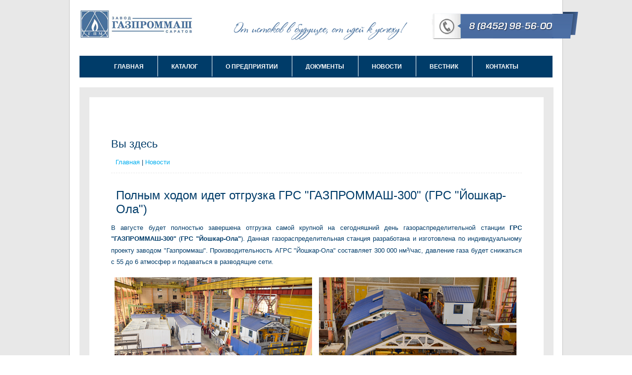

--- FILE ---
content_type: text/html; charset=utf-8
request_url: https://www.gazprommash.ru/news/24/
body_size: 5768
content:
<!DOCTYPE html PUBLIC "-//W3C//DTD XHTML+RDFa 1.0//EN" "http://www.w3.org/MarkUp/DTD/xhtml-rdfa-1.dtd">
<html xmlns="http://www.w3.org/1999/xhtml" xml:lang="ru" version="XHTML+RDFa 1.0" dir="ltr"
  
  xmlns:content="http://purl.org/rss/1.0/modules/content/"
  xmlns:dc="http://purl.org/dc/terms/"
  xmlns:foaf="http://xmlns.com/foaf/0.1/"
  xmlns:og="http://ogp.me/ns#"
  xmlns:rdfs="http://www.w3.org/2000/01/rdf-schema#"
  xmlns:sioc="http://rdfs.org/sioc/ns#"
  xmlns:sioct="http://rdfs.org/sioc/types#"
  xmlns:skos="http://www.w3.org/2004/02/skos/core#"
  xmlns:xsd="http://www.w3.org/2001/XMLSchema#">

<head profile="http://www.w3.org/1999/xhtml/vocab">
  <meta http-equiv="Content-Type" content="text/html; charset=utf-8" />
<meta name="Generator" content="Drupal 7 (http://drupal.org)" />
<link rel="canonical" href="/news/24/" />
<link rel="shortlink" href="/node/36/" />
<link rel="shortcut icon" href="https://www.gazprommash.ru/sites/all/themes/gazprommash/favicon.ico" type="image/vnd.microsoft.icon" />
  <title>Полным ходом идет отгрузка ГРС &quot;ГАЗПРОММАШ-300&quot; (ГРС &quot;Йошкар-Ола&quot;) | Газпроммаш, Саратов</title>
  <style type="text/css" media="all">
@import url("https://www.gazprommash.ru/modules/system/system.base.css?s84385");
@import url("https://www.gazprommash.ru/modules/system/system.menus.css?s84385");
@import url("https://www.gazprommash.ru/modules/system/system.messages.css?s84385");
@import url("https://www.gazprommash.ru/modules/system/system.theme.css?s84385");
</style>
<style type="text/css" media="all">
@import url("https://www.gazprommash.ru/sites/all/modules/jquery_update/replace/ui/themes/base/minified/jquery.ui.core.min.css?s84385");
@import url("https://www.gazprommash.ru/sites/all/modules/jquery_update/replace/ui/themes/base/minified/jquery.ui.theme.min.css?s84385");
</style>
<style type="text/css" media="all">
@import url("https://www.gazprommash.ru/modules/comment/comment.css?s84385");
@import url("https://www.gazprommash.ru/modules/field/theme/field.css?s84385");
@import url("https://www.gazprommash.ru/modules/node/node.css?s84385");
@import url("https://www.gazprommash.ru/modules/search/search.css?s84385");
@import url("https://www.gazprommash.ru/modules/user/user.css?s84385");
@import url("https://www.gazprommash.ru/sites/all/modules/video_filter/video_filter.css?s84385");
@import url("https://www.gazprommash.ru/sites/all/modules/views/css/views.css?s84385");
</style>
<style type="text/css" media="all">
@import url("https://www.gazprommash.ru/sites/all/modules/ctools/css/ctools.css?s84385");
@import url("https://www.gazprommash.ru/sites/all/modules/lightbox2/css/lightbox.css?s84385");
@import url("https://www.gazprommash.ru/sites/all/modules/ctools/css/modal.css?s84385");
@import url("https://www.gazprommash.ru/sites/all/modules/modal_forms/css/modal_forms_popup.css?s84385");
@import url("https://www.gazprommash.ru/sites/all/modules/panels/css/panels.css?s84385");
</style>
<style type="text/css" media="screen">
@import url("https://www.gazprommash.ru/sites/all/themes/gazprommash/style.css?s84385");
@import url("https://www.gazprommash.ru/sites/all/themes/gazprommash/css/extra.css?s84385");
</style>
<style type="text/css" media="all">
@import url("https://www.gazprommash.ru/sites/all/themes/gazprommash/dop_style.css?s84385");
@import url("https://www.gazprommash.ru/sites/all/themes/gazprommash/imagerotator/html/css/basic.css?s84385");
</style>
<style type="text/css" media="undefined">
@import url("https://www.gazprommash.ru/sites/all/themes/gazprommash/favicon.ico?s84385");
</style>
  <script type="text/javascript" src="https://www.gazprommash.ru/sites/all/modules/jquery_update/replace/jquery/1.7/jquery.min.js?v=1.7.2"></script>
<script type="text/javascript" src="https://www.gazprommash.ru/misc/jquery.once.js?v=1.2"></script>
<script type="text/javascript" src="https://www.gazprommash.ru/misc/drupal.js?s84385"></script>
<script type="text/javascript" src="https://www.gazprommash.ru/sites/all/modules/jquery_update/replace/ui/ui/minified/jquery.ui.core.min.js?v=1.10.2"></script>
<script type="text/javascript" src="https://www.gazprommash.ru/sites/all/modules/jquery_update/replace/ui/external/jquery.cookie.js?v=67fb34f6a866c40d0570"></script>
<script type="text/javascript" src="https://www.gazprommash.ru/sites/all/modules/jquery_update/replace/misc/jquery.form.min.js?v=2.69"></script>
<script type="text/javascript" src="https://www.gazprommash.ru/misc/ajax.js?v=7.59"></script>
<script type="text/javascript" src="https://www.gazprommash.ru/sites/all/modules/jquery_update/js/jquery_update.js?v=0.0.1"></script>
<script type="text/javascript" src="https://www.gazprommash.ru/sites/default/files/languages/ru_5TUqw5NMO8r6h93McnAKwsNWUX-ET95LAtfa1qimRcE.js?s84385"></script>
<script type="text/javascript" src="https://www.gazprommash.ru/sites/all/modules/lightbox2/js/auto_image_handling.js?s84385"></script>
<script type="text/javascript" src="https://www.gazprommash.ru/sites/all/modules/lightbox2/js/lightbox.js?1763645797"></script>
<script type="text/javascript" src="https://www.gazprommash.ru/misc/progress.js?v=7.59"></script>
<script type="text/javascript" src="https://www.gazprommash.ru/sites/all/modules/ctools/js/modal.js?s84385"></script>
<script type="text/javascript" src="https://www.gazprommash.ru/sites/all/modules/modal_forms/js/modal_forms_popup.js?s84385"></script>
<script type="text/javascript" src="https://www.gazprommash.ru/sites/all/themes/gazprommash/script.js?s84385"></script>
<script type="text/javascript" src="https://www.gazprommash.ru/sites/all/themes/gazprommash/tabs.js?s84385"></script>
<script type="text/javascript" src="https://www.gazprommash.ru/sites/all/themes/gazprommash/imagerotator/html/js/swfobject.js?s84385"></script>
<script type="text/javascript" src="https://www.gazprommash.ru/sites/all/themes/gazprommash/imagerotator/html/js/jquery-1.7.1.min.js?s84385"></script>
<script type="text/javascript" src="https://www.gazprommash.ru/sites/all/themes/gazprommash/imagerotator/html/js/imagerotator.js?s84385"></script>
<script type="text/javascript" src="https://www.gazprommash.ru/sites/all/themes/gazprommash/js/extra.js?s84385"></script>
<script type="text/javascript">
<!--//--><![CDATA[//><!--
jQuery.extend(Drupal.settings, {"basePath":"\/","pathPrefix":"","ajaxPageState":{"theme":"gazprommash","theme_token":"xsdaGOnmQ76BMLdbnPEiD1RIibKJtu2PLxUaN3WUK1o","jquery_version":"1.7","js":{"sites\/all\/modules\/jquery_update\/replace\/jquery\/1.7\/jquery.min.js":1,"misc\/jquery.once.js":1,"misc\/drupal.js":1,"sites\/all\/modules\/jquery_update\/replace\/ui\/ui\/minified\/jquery.ui.core.min.js":1,"sites\/all\/modules\/jquery_update\/replace\/ui\/external\/jquery.cookie.js":1,"sites\/all\/modules\/jquery_update\/replace\/misc\/jquery.form.min.js":1,"misc\/ajax.js":1,"sites\/all\/modules\/jquery_update\/js\/jquery_update.js":1,"public:\/\/languages\/ru_5TUqw5NMO8r6h93McnAKwsNWUX-ET95LAtfa1qimRcE.js":1,"sites\/all\/modules\/lightbox2\/js\/auto_image_handling.js":1,"sites\/all\/modules\/lightbox2\/js\/lightbox.js":1,"misc\/progress.js":1,"sites\/all\/modules\/ctools\/js\/modal.js":1,"sites\/all\/modules\/modal_forms\/js\/modal_forms_popup.js":1,"sites\/all\/themes\/gazprommash\/script.js":1,"sites\/all\/themes\/gazprommash\/tabs.js":1,"sites\/all\/themes\/gazprommash\/imagerotator\/html\/js\/swfobject.js":1,"sites\/all\/themes\/gazprommash\/imagerotator\/html\/js\/jquery-1.7.1.min.js":1,"sites\/all\/themes\/gazprommash\/imagerotator\/html\/js\/imagerotator.js":1,"sites\/all\/themes\/gazprommash\/js\/extra.js":1},"css":{"modules\/system\/system.base.css":1,"modules\/system\/system.menus.css":1,"modules\/system\/system.messages.css":1,"modules\/system\/system.theme.css":1,"misc\/ui\/jquery.ui.core.css":1,"misc\/ui\/jquery.ui.theme.css":1,"modules\/comment\/comment.css":1,"modules\/field\/theme\/field.css":1,"modules\/node\/node.css":1,"modules\/search\/search.css":1,"modules\/user\/user.css":1,"sites\/all\/modules\/video_filter\/video_filter.css":1,"sites\/all\/modules\/views\/css\/views.css":1,"sites\/all\/modules\/ctools\/css\/ctools.css":1,"sites\/all\/modules\/lightbox2\/css\/lightbox.css":1,"sites\/all\/modules\/ctools\/css\/modal.css":1,"sites\/all\/modules\/modal_forms\/css\/modal_forms_popup.css":1,"sites\/all\/modules\/panels\/css\/panels.css":1,"sites\/all\/themes\/gazprommash\/style.css":1,"sites\/all\/themes\/gazprommash\/css\/extra.css":1,"sites\/all\/themes\/gazprommash\/dop_style.css":1,"sites\/all\/themes\/gazprommash\/imagerotator\/html\/css\/basic.css":1,"sites\/all\/themes\/gazprommash\/favicon.ico":1}},"lightbox2":{"rtl":0,"file_path":"\/(\\w\\w\/)public:\/","default_image":"\/sites\/all\/modules\/lightbox2\/images\/brokenimage.jpg","border_size":10,"font_color":"000","box_color":"fff","top_position":"","overlay_opacity":"0.8","overlay_color":"000","disable_close_click":1,"resize_sequence":0,"resize_speed":400,"fade_in_speed":400,"slide_down_speed":600,"use_alt_layout":0,"disable_resize":0,"disable_zoom":0,"force_show_nav":0,"show_caption":1,"loop_items":0,"node_link_text":"View Image Details","node_link_target":0,"image_count":"\u0418\u0437\u043e\u0431\u0440\u0430\u0436\u0435\u043d\u0438\u0435 !current \u0438\u0437 !total","video_count":"Video !current of !total","page_count":"Page !current of !total","lite_press_x_close":"press \u003Ca href=\u0022#\u0022 onclick=\u0022hideLightbox(); return FALSE;\u0022\u003E\u003Ckbd\u003Ex\u003C\/kbd\u003E\u003C\/a\u003E to close","download_link_text":"","enable_login":false,"enable_contact":false,"keys_close":"c x 27","keys_previous":"p 37","keys_next":"n 39","keys_zoom":"z","keys_play_pause":"32","display_image_size":"original","image_node_sizes":"()","trigger_lightbox_classes":"","trigger_lightbox_group_classes":"","trigger_slideshow_classes":"","trigger_lightframe_classes":"","trigger_lightframe_group_classes":"","custom_class_handler":"lightbox_ungrouped","custom_trigger_classes":"img.lb","disable_for_gallery_lists":1,"disable_for_acidfree_gallery_lists":true,"enable_acidfree_videos":true,"slideshow_interval":5000,"slideshow_automatic_start":true,"slideshow_automatic_exit":true,"show_play_pause":true,"pause_on_next_click":false,"pause_on_previous_click":true,"loop_slides":false,"iframe_width":600,"iframe_height":400,"iframe_border":1,"enable_video":0},"CToolsModal":{"loadingText":"\u0417\u0430\u0433\u0440\u0443\u0437\u043a\u0430...","closeText":"\u0417\u0430\u043a\u0440\u044b\u0442\u044c \u041e\u043a\u043d\u043e","closeImage":"\u003Cimg typeof=\u0022foaf:Image\u0022 src=\u0022https:\/\/www.gazprommash.ru\/sites\/all\/modules\/ctools\/images\/icon-close-window.png\u0022 alt=\u0022\u0417\u0430\u043a\u0440\u044b\u0442\u044c \u043e\u043a\u043d\u043e\u0022 title=\u0022\u0417\u0430\u043a\u0440\u044b\u0442\u044c \u043e\u043a\u043d\u043e\u0022 \/\u003E","throbber":"\u003Cimg typeof=\u0022foaf:Image\u0022 src=\u0022https:\/\/www.gazprommash.ru\/sites\/all\/modules\/ctools\/images\/throbber.gif\u0022 alt=\u0022\u0417\u0430\u0433\u0440\u0443\u0437\u043a\u0430\u0022 title=\u0022\u0417\u0430\u0433\u0440\u0443\u0437\u043a\u0430...\u0022 \/\u003E"},"modal-popup-small":{"modalSize":{"type":"fixed","width":300,"height":300},"modalOptions":{"opacity":0.84999999999999998,"background":"#000"},"animation":"fadeIn","modalTheme":"ModalFormsPopup","throbber":"\u003Cimg typeof=\u0022foaf:Image\u0022 src=\u0022https:\/\/www.gazprommash.ru\/sites\/all\/modules\/modal_forms\/images\/loading_animation.gif\u0022 alt=\u0022\u0417\u0430\u0433\u0440\u0443\u0437\u043a\u0430...\u0022 title=\u0022\u0417\u0430\u0433\u0440\u0443\u0437\u043a\u0430\u0022 \/\u003E","closeText":"\u0417\u0430\u043a\u0440\u044b\u0442\u044c"},"modal-popup-medium":{"modalSize":{"type":"fixed","width":550,"height":450},"modalOptions":{"opacity":0.84999999999999998,"background":"#000"},"animation":"fadeIn","modalTheme":"ModalFormsPopup","throbber":"\u003Cimg typeof=\u0022foaf:Image\u0022 src=\u0022https:\/\/www.gazprommash.ru\/sites\/all\/modules\/modal_forms\/images\/loading_animation.gif\u0022 alt=\u0022\u0417\u0430\u0433\u0440\u0443\u0437\u043a\u0430...\u0022 title=\u0022\u0417\u0430\u0433\u0440\u0443\u0437\u043a\u0430\u0022 \/\u003E","closeText":"\u0417\u0430\u043a\u0440\u044b\u0442\u044c"},"modal-popup-large":{"modalSize":{"type":"scale","width":0.80000000000000004,"height":0.80000000000000004},"modalOptions":{"opacity":0.84999999999999998,"background":"#000"},"animation":"fadeIn","modalTheme":"ModalFormsPopup","throbber":"\u003Cimg typeof=\u0022foaf:Image\u0022 src=\u0022https:\/\/www.gazprommash.ru\/sites\/all\/modules\/modal_forms\/images\/loading_animation.gif\u0022 alt=\u0022\u0417\u0430\u0433\u0440\u0443\u0437\u043a\u0430...\u0022 title=\u0022\u0417\u0430\u0433\u0440\u0443\u0437\u043a\u0430\u0022 \/\u003E","closeText":"\u0417\u0430\u043a\u0440\u044b\u0442\u044c"}});
//--><!]]>
</script>
  <!-- Created by Artisteer v4.1.0.59861 -->

<!--[if lt IE 9]><script src="https://html5shiv.googlecode.com/svn/trunk/html5.js"></script><![endif]-->

<!--[if lte IE 7]><link rel="stylesheet" href="/sites/all/themes/gazprommash/style.ie7.css" media="screen" /><![endif]-->

	<link href="/jivosite/jivosite1.css" rel="stylesheet" />
	<script src="//code.jivosite.com/widget.js" data-jv-id="AGt96YW3tI" async></script>
	<script src='/jivosite/jivosite.js' type="text/javascript"></script>
</head>
<body class="html not-front not-logged-in no-sidebars page-node page-node- page-node-36 node-type-news" >
		

<div id="gpm-main">

    <div class="gpm-sheet clearfix">

<header class="gpm-header"><div id="header_ug"></div>

    <div class="gpm-shapes">

            </div>




<nav class="gpm-nav">
     
      <div class="region region-navigation">
    <ul class=" gpm-hmenu "><li class="first leaf"><a href="/" title="">Главная</a></li>
<li class="expanded"><a href="/production/catalog/" title="">Каталог</a><ul class="menu"><li class="first leaf"><a href="/production/catalog/agrs/" title="">Автоматизированные газораспределительные станции</a></li>
<li class="leaf"><a href="/production/catalog/bupg-24-6-u2/" title="">Блок управления подогревателем газа БУПГ-24-6-У2</a></li>
<li class="leaf"><a href="/production/catalog/bupg-24-3-u2/" title="">Блок управления подогревателем газа БУПГ-24-3-У2</a></li>
<li class="leaf"><a href="/production/catalog/buo/" title="">Блок управления одоризатором БУО-02</a></li>
<li class="leaf"><a href="/production/catalog/blok-upravleniya-podogrevatelem-gaza-bupg-24-3m1-u2/" title="">Блок управления подогревателем газа БУПГ-24-3М.1-У2</a></li>
<li class="leaf"><a href="/production/catalog/bppggb/" title="">Блоки подогрева природного газа ГПМ-БППГ</a></li>
<li class="leaf"><a href="/production/catalog/btdpgg/" title="">Блоки технологические для подготовки горючих газов</a></li>
<li class="leaf"><a href="/production/catalog/GRPB/" title="">Газорегуляторные пункты блочные ГРПБ</a></li>
<li class="leaf"><a href="/production/catalog/grpu/" title="">Газорегуляторные пункты с узлом учета расхода газа ГРПУ</a></li>
<li class="leaf"><a href="/production/catalog/grpsh/" title="">Газорегуляторные пункты типа ГРП, ГРПШ, ГРПН, ГРУ</a></li>
<li class="leaf"><a href="/production/catalog/gim/" title="">Горелки инжекционные многосопловые</a></li>
<li class="leaf"><a href="/production/catalog/edst/" title="">Емкости для слива теплоносителя ЕТ</a></li>
<li class="leaf"><a href="/production/catalog/crane_cir/" title="">Краны шаровые</a></li>
<li class="leaf"><a href="/production/catalog/mupg/" title="">Мобильный узел подачи газа ГПМ-МУПГ</a></li>
<li class="leaf"><a href="/production/catalog/oddk/" title="">Одоризаторы газа</a></li>
<li class="leaf"><a href="/production/catalog/pga/" title="">Подогреватели газа автоматические «ГПМ-ПГА»</a></li>
<li class="leaf"><a href="/production/catalog/pn/" title="">Подогреватель нефти типа ГПМ-ПН</a></li>
<li class="leaf"><a href="/production/catalog/ptpg/" title="">Подогреватель топливного и пускового газа</a></li>
<li class="leaf"><a href="/production/catalog/protect_valve/" title="">Предохранительно-запорные клапаны</a></li>
<li class="leaf"><a href="/production/catalog/pu/" title="">Пункты учета расхода газа ПУ</a></li>
<li class="leaf"><a href="/production/catalog/pressure_regulator/" title="">Регуляторы давления газа</a></li>
<li class="leaf"><a href="/production/catalog/tg/" title="">Теплообменники газоводяные типа ГПМ-ТГ</a></li>
<li class="leaf"><a href="/production/catalog/tku/" title="">Транспортабельные котельные установки &quot;ТКУ ГАЗПРОММАШ&quot;</a></li>
<li class="leaf"><a href="/production/catalog/gas_filters/" title="">Фильтры газовые</a></li>
<li class="leaf"><a href="/production/catalog/fsgtf/" title="">Фильтры-сепараторы газовые типа ФС</a></li>
<li class="leaf"><a href="/production/catalog/shku_grs/" title="">Шкаф контроля и управления газораспределительной станцией ШКУ ГРС</a></li>
<li class="last leaf"><a href="/production/catalog/shg/" title="">Шумоглушители ШГ</a></li>
</ul></li>
<li class="expanded"><a href="/factory/" title="">О предприятии</a><ul class="menu"><li class="first leaf"><a href="/factory/history/" title="">История</a></li>
<li class="leaf"><a href="/factory/photo/" title="">Фотогалерея</a></li>
<li class="leaf"><a href="/factory/video/" title="">Видео</a></li>
<li class="leaf"><a href="/factory/representative/" title="">Официальные представители</a></li>
<li class="leaf"><a href="/partners/" title="">Наши партнёры</a></li>
<li class="last leaf"><a href="/factory/vacant_jobs/" title="">Вакансии</a></li>
</ul></li>
<li class="expanded"><a href="/docs/" title="">Документы</a><ul class="menu"><li class="first leaf"><a href="/production/oprosnii_list/" title="">Опросные листы</a></li>
<li class="leaf"><a href="/docs/razresheniy/" title="">Разрешения</a></li>
<li class="leaf"><a href="/docs/sertificate/" title="">Сертификаты соответствия</a></li>
<li class="leaf"><a href="/docs/gazsert/" title="">Сертификаты ГАЗСЕРТ</a></li>
<li class="leaf"><a href="/docs/reports/" title="">Специальная оценка условий труда (СОУТ)</a></li>
<li class="leaf"><a href="/docs/politika-v-oblasti-kachestva-i-sertifikaty-smk/" title="">Политика в области качества и сертификаты СМК</a></li>
<li class="last leaf"><a href="https://www.gazprommash.ru/sites/default/files/vestnik/politika_po_protivodeistviyu_korrupcii.pdf" title="">Политика по противодействию коррупции</a></li>
</ul></li>
<li class="leaf"><a href="/news/">Новости</a></li>
<li class="expanded"><a href="/factory/vestnik/" title="">Вестник</a><ul class="menu"><li class="first leaf"><a href="/factory/vestnik/vestnik1/" title="">ВЕСТНИК ГАЗПРОММАША выпуск 1</a></li>
<li class="leaf"><a href="/factory/vestnik/vestnik2/" title="">ВЕСТНИК ГАЗПРОММАША выпуск 2</a></li>
<li class="leaf"><a href="/factory/vestnik/vestnik3/" title="">ВЕСТНИК ГАЗПРОММАША выпуск 3</a></li>
<li class="leaf"><a href="/factory/vestnik/vestnik4/" title="">ВЕСТНИК ГАЗПРОММАША выпуск 4</a></li>
<li class="leaf"><a href="/factory/vestnik/vestnik5/" title="">ВЕСТНИК ГАЗПРОММАША выпуск 5</a></li>
<li class="leaf"><a href="/factory/vestnik/vestnik6/" title="">ВЕСТНИК ГАЗПРОММАША выпуск 6</a></li>
<li class="leaf"><a href="/factory/vestnik/vestnik7/" title="">ВЕСТНИК ГАЗПРОММАША выпуск 7</a></li>
<li class="leaf"><a href="/factory/vestnik/vestnik8/" title="">ВЕСТНИК ГАЗПРОММАША выпуск 8</a></li>
<li class="leaf"><a href="/factory/vestnik/vestnik9/" title="">ВЕСТНИК ГАЗПРОММАША выпуск 9</a></li>
<li class="last leaf"><a href="/factory/vestnik/vestnik10/" title="">ВЕСТНИК ГАЗПРОММАША ВЫПУСК 10</a></li>
</ul></li>
<li class="last leaf"><a href="/factory/contacts/" title="">Контакты</a></li>
</ul>  </div>
</nav>

                    
</header>

<table height=20><tr><td></td></tr></table>
<table border="0" style="border: 20px solid #e9e9e9; width: 960px;">
<tr><td style="padding: 40px;">

<div class="gpm-layout-wrapper">
                <div class="gpm-content-layout">
                    <div class="gpm-content-layout-row">
                        <div class="gpm-layout-cell gpm-content">
<article class="gpm-post gpm-article">
                                
                                                
                <div class="gpm-postcontent"><h2 class="element-invisible gpm-postheader">Вы здесь</h2><div class="breadcrumb gpm-postcontent"><a href="/">Главная</a> | <a href="/news/">Новости</a></div><div class="hr_breadcrumbs"> </div><br/>
</div>


</article>


  <div class="region region-content">
      <div class="region region-content">
    <div class="block block-system" id="block-system-main">
<div class="content">
<div id="node-36" class="node node-news" about="/news/24/" typeof="sioc:Item foaf:Document">
	<article class="gpm-post gpm-article">
                                <h1 class='gpm-postheader'><span class='gpm-postheadericon'>Полным ходом идет отгрузка ГРС &quot;ГАЗПРОММАШ-300&quot; (ГРС &quot;Йошкар-Ола&quot;)</span></h1><span property="dc:title" content="Полным ходом идет отгрузка ГРС &quot;ГАЗПРОММАШ-300&quot; (ГРС &quot;Йошкар-Ола&quot;)" class="rdf-meta element-hidden"></span><span property="sioc:num_replies" content="0" datatype="xsd:integer" class="rdf-meta element-hidden"></span>
                                                
                <div class="gpm-postcontent gpm-postcontent-0 clearfix"><div class="gpm-article">
    <div class="field field-name-body field-type-text-with-summary field-label-hidden"><div class="field-items"><div class="field-item even" property="content:encoded"><p>В августе будет полностью завершена отгрузка самой крупной на сегодняшний день газораспределительной станции <strong>ГРС "ГАЗПРОММАШ-300"</strong> (<strong>ГРС "Йошкар-Ола"</strong>). Данная газораспределительная станция разработана и изготовлена по индивидуальному проекту заводом "Газпроммаш". Производительность АГРС "Йошкар-Ола" составляет 300 000 нм<span style="font-size: xx-small;"><sup>3</sup></span>/час, давление газа будет снижаться с 55 до 6 атмосфер и подаваться в разводящие сети.</p>
<p><img src="/sites/default/files/news/grs_ioshkar-ola_1.jpg" alt="" width="400" height="265" /><img src="/sites/default/files/news/grs_ioshkar-ola_2.jpg" alt="" width="400" height="265" /></p>
<p><img src="/sites/default/files/news/grs_ioshkar-ola_3.jpg" alt="" width="400" height="265" /><img src="/sites/default/files/news/grs_ioshkar-ola_4.jpg" alt="" width="400" height="265" /></p>
<p><em>ГРС "ГАЗПРОММАШ-300" (ГРС "Йошкар-Ола") перед отгрузкой</em></p>
</div></div></div>  </div>
</div>


</article>	</div>
</div>
</div>
  </div>
  </div>


</div>
                    </div>
                </div>
            </div>
</td></tr>
</table>
<table height=20><tr><td></td></tr></table>

<footer class="gpm-footer">
<div class="gpm-content-layout">
    <div class="gpm-content-layout-row">
    <div class="gpm-layout-cell layout-item-0" style="width: 50%">
        <p style="text-align: left;">
         <a href="/production/catalog/">Каталог</a>&nbsp;|&nbsp;
         <a href="/factory/">О предприятии</a>&nbsp;|&nbsp;
         <a href="/docs/">Документы</a>
        </p>
        <p style="text-align: left;">Эл. почта:&nbsp;<a href="mailto:gpm@gazprommash.ru">gpm@gazprommash.ru</a></p>
    </div><div class="gpm-layout-cell layout-item-0" style="width: 50%">
        <p style="text-align: right;">
         <a href="/news/">Новости</a>&nbsp;|&nbsp;
         <a href="/factory/vestnik/">Вестник</a>&nbsp;|&nbsp;
         <a href="/factory/contacts/">Контакты</a>&nbsp;|&nbsp;
         <a href="/sitemap/">Карта сайта</a>
        </p>
        <p style="text-align: right;">© 2013 - Завод Газпроммаш</p>
        <p style="text-align: right;"><a href="http://semark.ru/">Разработка и поддержка сайта - Semark.ru</a></p>
    </div>
    </div>
</div>

</footer>

    </div>
</div>

	  
	<!-- Yandex.Metrika counter -->
	<script type="text/javascript">
		(function (d, w, c) {
			(w[c] = w[c] || []).push(function() {
				try {
					w.yaCounter87034 = new Ya.Metrika({
						id:87034,
						clickmap:true,
						trackLinks:true,
						accurateTrackBounce:true
					});
				} catch(e) { }
			});

			var n = d.getElementsByTagName("script")[0],
				s = d.createElement("script"),
				f = function () { n.parentNode.insertBefore(s, n); };
			s.type = "text/javascript";
			s.async = true;
			s.src = "https://mc.yandex.ru/metrika/watch.js";

			if (w.opera == "[object Opera]") {
				d.addEventListener("DOMContentLoaded", f, false);
			} else { f(); }
		})(document, window, "yandex_metrika_callbacks");
	</script>
	<noscript><div><img src="https://mc.yandex.ru/watch/87034" style="position:absolute; left:-9999px;" alt="" /></div></noscript>
	<!-- /Yandex.Metrika counter -->
	

</body>
</html>

--- FILE ---
content_type: text/css
request_url: https://www.gazprommash.ru/sites/all/themes/gazprommash/style.css?s84385
body_size: 8943
content:
/* Created by Artisteer v4.1.0.59861 */

#gpm-main
{
   background: #E8E8E8;
   margin:0 auto;
   font-size: 13px;
   font-family: Verdana, Geneva, Arial, Helvetica, Sans-Serif;
   font-weight: normal;
   font-style: normal;
   position: relative;
   width: 100%;
   min-height: 100%;
   left: 0;
   top: 0;
   cursor:default;
   overflow:hidden;
}
table, ul.gpm-hmenu
{
   font-size: 13px;
   font-family: Verdana, Geneva, Arial, Helvetica, Sans-Serif;
   font-weight: normal;
   font-style: normal;
}

h1, h2, h3, h4, h5, h6, p, a, ul, ol, li
{
   margin: 0;
   padding: 0;
}

/* Reset buttons border. It's important for input and button tags. 
 * border-collapse should be separate for shadow in IE. 
 */
.gpm-button
{
   border: 0;
   border-collapse: separate;
   -webkit-background-origin: border !important;
   -moz-background-origin: border !important;
   background-origin: border-box !important;
   background: #A1ADBA;
   -webkit-border-radius:3px;
   -moz-border-radius:3px;
   border-radius:3px;
   border-width: 0;
   padding:0 21px;
   margin:0 auto;
   height:25px;
}

.gpm-postcontent,
.gpm-postheadericons,
.gpm-postfootericons,
.gpm-blockcontent,
ul.gpm-vmenu a 
{
   text-align: left;
}

.gpm-postcontent,
.gpm-postcontent li,
.gpm-postcontent table,
.gpm-postcontent a,
.gpm-postcontent a:link,
.gpm-postcontent a:visited,
.gpm-postcontent a.visited,
.gpm-postcontent a:hover,
.gpm-postcontent a.hovered
{
   font-family: Verdana, Geneva, Arial, Helvetica, Sans-Serif;
   text-align: justify;
   line-height: 175%;
}

.gpm-postcontent p
{
   margin: 13px 0;
}

.gpm-postcontent h1, .gpm-postcontent h1 a, .gpm-postcontent h1 a:link, .gpm-postcontent h1 a:visited, .gpm-postcontent h1 a:hover,
.gpm-postcontent h2, .gpm-postcontent h2 a, .gpm-postcontent h2 a:link, .gpm-postcontent h2 a:visited, .gpm-postcontent h2 a:hover,
.gpm-postcontent h3, .gpm-postcontent h3 a, .gpm-postcontent h3 a:link, .gpm-postcontent h3 a:visited, .gpm-postcontent h3 a:hover,
.gpm-postcontent h4, .gpm-postcontent h4 a, .gpm-postcontent h4 a:link, .gpm-postcontent h4 a:visited, .gpm-postcontent h4 a:hover,
.gpm-postcontent h5, .gpm-postcontent h5 a, .gpm-postcontent h5 a:link, .gpm-postcontent h5 a:visited, .gpm-postcontent h5 a:hover,
.gpm-postcontent h6, .gpm-postcontent h6 a, .gpm-postcontent h6 a:link, .gpm-postcontent h6 a:visited, .gpm-postcontent h6 a:hover,
.gpm-blockheader .t, .gpm-blockheader .t a, .gpm-blockheader .t a:link, .gpm-blockheader .t a:visited, .gpm-blockheader .t a:hover,
.gpm-vmenublockheader .t, .gpm-vmenublockheader .t a, .gpm-vmenublockheader .t a:link, .gpm-vmenublockheader .t a:visited, .gpm-vmenublockheader .t a:hover,
.gpm-headline, .gpm-headline a, .gpm-headline a:link, .gpm-headline a:visited, .gpm-headline a:hover,
.gpm-slogan, .gpm-slogan a, .gpm-slogan a:link, .gpm-slogan a:visited, .gpm-slogan a:hover,
.gpm-postheader, .gpm-postheader a, .gpm-postheader a:link, .gpm-postheader a:visited, .gpm-postheader a:hover
{
   font-size: 22px;
   font-family: Verdana, Geneva, Arial, Helvetica, Sans-Serif;
   font-weight: normal;
   font-style: normal;
   line-height: 120%;
}

.gpm-postcontent a, .gpm-postcontent a:link
{
   font-family: Verdana, Geneva, Arial, Helvetica, Sans-Serif;
   text-decoration: none;
   color: #00AEEF;
}

.gpm-postcontent a:visited, .gpm-postcontent a.visited
{
   font-family: Verdana, Geneva, Arial, Helvetica, Sans-Serif;
   text-decoration: none;
   color: #00AEEF;
}

.gpm-postcontent  a:hover, .gpm-postcontent a.hover
{
   font-family: Verdana, Geneva, Arial, Helvetica, Sans-Serif;
   text-decoration: underline;
   color: #00AEEF;
}

.gpm-postcontent h1
{
   color: #003C69;
   margin: 10px 0 0;
   font-size: 22px;
   font-family: Verdana, Geneva, Arial, Helvetica, Sans-Serif;
}

.gpm-blockcontent h1
{
   margin: 10px 0 0;
   font-size: 22px;
   font-family: Verdana, Geneva, Arial, Helvetica, Sans-Serif;
}

.gpm-postcontent h1 a, .gpm-postcontent h1 a:link, .gpm-postcontent h1 a:hover, .gpm-postcontent h1 a:visited, .gpm-blockcontent h1 a, .gpm-blockcontent h1 a:link, .gpm-blockcontent h1 a:hover, .gpm-blockcontent h1 a:visited 
{
   font-size: 22px;
   font-family: Verdana, Geneva, Arial, Helvetica, Sans-Serif;
}

.gpm-postcontent h2
{
   color: #003C69;
   margin: 10px 0 0;
   font-size: 22px;
   font-family: Verdana, Geneva, Arial, Helvetica, Sans-Serif;
}

.gpm-blockcontent h2
{
   margin: 10px 0 0;
   font-size: 22px;
   font-family: Verdana, Geneva, Arial, Helvetica, Sans-Serif;
}

.gpm-postcontent h2 a, .gpm-postcontent h2 a:link, .gpm-postcontent h2 a:hover, .gpm-postcontent h2 a:visited, .gpm-blockcontent h2 a, .gpm-blockcontent h2 a:link, .gpm-blockcontent h2 a:hover, .gpm-blockcontent h2 a:visited 
{
   font-size: 22px;
   font-family: Verdana, Geneva, Arial, Helvetica, Sans-Serif;
}

.gpm-postcontent h3
{
   color: #003C69;
   margin: 10px 0 0;
   font-size: 20px;
   font-family: Verdana, Geneva, Arial, Helvetica, Sans-Serif;
}

.gpm-blockcontent h3
{
   margin: 10px 0 0;
   font-size: 20px;
   font-family: Verdana, Geneva, Arial, Helvetica, Sans-Serif;
}

.gpm-postcontent h3 a, .gpm-postcontent h3 a:link, .gpm-postcontent h3 a:hover, .gpm-postcontent h3 a:visited, .gpm-blockcontent h3 a, .gpm-blockcontent h3 a:link, .gpm-blockcontent h3 a:hover, .gpm-blockcontent h3 a:visited 
{
   font-size: 20px;
   font-family: Verdana, Geneva, Arial, Helvetica, Sans-Serif;
}

.gpm-postcontent h4
{
   color: #003C69;
   margin: 10px 0 0;
   font-size: 18px;
   font-family: Verdana, Geneva, Arial, Helvetica, Sans-Serif;
}

.gpm-blockcontent h4
{
   margin: 10px 0 0;
   font-size: 18px;
   font-family: Verdana, Geneva, Arial, Helvetica, Sans-Serif;
}

.gpm-postcontent h4 a, .gpm-postcontent h4 a:link, .gpm-postcontent h4 a:hover, .gpm-postcontent h4 a:visited, .gpm-blockcontent h4 a, .gpm-blockcontent h4 a:link, .gpm-blockcontent h4 a:hover, .gpm-blockcontent h4 a:visited 
{
   font-size: 18px;
   font-family: Verdana, Geneva, Arial, Helvetica, Sans-Serif;
}

.gpm-postcontent h5
{
   color: #003C69;
   margin: 10px 0 0;
   font-size: 15px;
   font-family: Verdana, Geneva, Arial, Helvetica, Sans-Serif;
}

.gpm-blockcontent h5
{
   margin: 10px 0 0;
   font-size: 15px;
   font-family: Verdana, Geneva, Arial, Helvetica, Sans-Serif;
}

.gpm-postcontent h5 a, .gpm-postcontent h5 a:link, .gpm-postcontent h5 a:hover, .gpm-postcontent h5 a:visited, .gpm-blockcontent h5 a, .gpm-blockcontent h5 a:link, .gpm-blockcontent h5 a:hover, .gpm-blockcontent h5 a:visited 
{
   font-size: 15px;
   font-family: Verdana, Geneva, Arial, Helvetica, Sans-Serif;
}

.gpm-postcontent h6
{
   color: #003C69;
   margin: 10px 0 0;
   font-size: 13px;
   font-family: Verdana, Geneva, Arial, Helvetica, Sans-Serif;
}

.gpm-blockcontent h6
{
   margin: 10px 0 0;
   font-size: 13px;
   font-family: Verdana, Geneva, Arial, Helvetica, Sans-Serif;
}

.gpm-postcontent h6 a, .gpm-postcontent h6 a:link, .gpm-postcontent h6 a:hover, .gpm-postcontent h6 a:visited, .gpm-blockcontent h6 a, .gpm-blockcontent h6 a:link, .gpm-blockcontent h6 a:hover, .gpm-blockcontent h6 a:visited 
{
   font-size: 13px;
   font-family: Verdana, Geneva, Arial, Helvetica, Sans-Serif;
}

header, footer, article, nav, #gpm-hmenu-bg, .gpm-sheet, .gpm-hmenu a, .gpm-vmenu a, .gpm-slidenavigator > a, .gpm-checkbox:before, .gpm-radiobutton:before
{
   -webkit-background-origin: border !important;
   -moz-background-origin: border !important;
   background-origin: border-box !important;
}

header, footer, article, nav, #gpm-hmenu-bg, .gpm-sheet, .gpm-slidenavigator > a, .gpm-checkbox:before, .gpm-radiobutton:before
{
   display: block;
   -webkit-box-sizing: border-box;
   -moz-box-sizing: border-box;
   box-sizing: border-box;
}

ul
{
   list-style-type: none;
}

ol
{
   list-style-position: inside;
}

html, body
{
   height: 100%;
}

body
{
   padding: 0;
   margin:0;
   min-width: 1000px;
   color: #003C69;
}

.gpm-header:before, #gpm-header-bg:before, .gpm-layout-cell:before, .gpm-layout-wrapper:before, .gpm-footer:before, .gpm-nav:before, #gpm-hmenu-bg:before, .gpm-sheet:before
{
   width: 100%;
   content: " ";
   display: table;
}
.gpm-header:after, #gpm-header-bg:after, .gpm-layout-cell:after, .gpm-layout-wrapper:after, .gpm-footer:after, .gpm-nav:after, #gpm-hmenu-bg:after, .gpm-sheet:after,
.cleared, .clearfix:after {
   clear: both;
   font: 0/0 serif;
   display: block;
   content: " ";
}

form
{
   padding: 0 !important;
   margin: 0 !important;
}

table.position
{
   position: relative;
   width: 100%;
   table-layout: fixed;
}

li h1, .gpm-postcontent li h1, .gpm-blockcontent li h1 
{
   margin:1px;
} 
li h2, .gpm-postcontent li h2, .gpm-blockcontent li h2 
{
   margin:1px;
} 
li h3, .gpm-postcontent li h3, .gpm-blockcontent li h3 
{
   margin:1px;
} 
li h4, .gpm-postcontent li h4, .gpm-blockcontent li h4 
{
   margin:1px;
} 
li h5, .gpm-postcontent li h5, .gpm-blockcontent li h5 
{
   margin:1px;
} 
li h6, .gpm-postcontent li h6, .gpm-blockcontent li h6 
{
   margin:1px;
} 
li p, .gpm-postcontent li p, .gpm-blockcontent li p 
{
   margin:1px;
}


.gpm-shapes
{
   position: absolute;
   top: 0;
   right: 0;
   bottom: 0;
   left: 0;
   overflow: hidden;
   z-index: 0;
}

.gpm-slider-inner {
   position: relative;
   overflow: hidden;
   width: 100%;
   height: 100%;
}

.gpm-slidenavigator > a {
   display: inline-block;
   vertical-align: middle;
   outline-style: none;
   font-size: 1px;
}

.gpm-slidenavigator > a:last-child {
   margin-right: 0 !important;
}





.gpm-footer .layout-item-0 { padding-right: 10px;padding-left: 10px;  }
.ie7 .gpm-post .gpm-layout-cell {border:none !important; padding:0 !important; }
.ie6 .gpm-post .gpm-layout-cell {border:none !important; padding:0 !important; }

.gpm-sheet
{
   background: #FFFFFF;
   border:1px solid #C6C6C6;
   border-top:none;
   border-bottom:none;
   padding:20px 20px 0;
   margin:0 auto;
   position:relative;
   cursor:auto;
   width: 1000px;
   z-index: auto !important;
}

.gpm-header
{
   margin:0 auto;
   height: 137px;
   background-image: url('images/object345848880.png'),url('images/object692579150.png'), url('images/header.jpg');
   /*background-position: 310px -12px,5px 7px, 0 0;*/
   background-position: 310px -12px, 0 0, 0 0;
   background-repeat: no-repeat;
   position: relative;
   z-index: auto !important;
}

#gpm-header-ua
{
   background-image: url('images/object345848880-ua.png'),url('images/object692579150-ua-4.png'), url('images/header.jpg');
   background-position: 310px -12px,5px 0, 0 0;
}

.responsive .gpm-header 
{
   background-image: url('images/header.jpg');
   background-position: center center;
}

.gpm-header > .region, .gpm-header > .block 
{
   position:absolute;
   z-index:101;
}

.gpm-nav
{
   background: #003C69;
   position: absolute;
   margin: 0;
   bottom:     0;
   width: 100%;
   z-index: 100;
   text-align: center;
}

ul.gpm-hmenu a, ul.gpm-hmenu a:link, ul.gpm-hmenu a:visited, ul.gpm-hmenu a:hover 
{
   outline: none;
   position: relative;
   z-index: 11;
}

ul.gpm-hmenu, ul.gpm-hmenu ul
{
   display: block;
   margin: 0;
   padding: 0;
   border: 0;
   list-style-type: none;
}

ul.gpm-hmenu li
{
   position: relative;
   z-index: 5;
   display: block;
   float: left;
   background: none;
   margin: 0;
   padding: 0;
   border: 0;
}

ul.gpm-hmenu li:hover
{
   z-index: 10000;
   white-space: normal;
}

ul.gpm-hmenu:after, ul.gpm-hmenu ul:after
{
   content: ".";
   height: 0;
   display: block;
   visibility: hidden;
   overflow: hidden;
   clear: both;
}

ul.gpm-hmenu, ul.gpm-hmenu ul 
{
   min-height: 0;
}

ul.gpm-hmenu 
{
   display: inline-block;
   vertical-align: bottom;
}

.gpm-nav:before 
{
   content:' ';
}

nav.gpm-nav
{
   border-top-left-radius: 0;
   border-top-right-radius: 0;
}

.gpm-hmenu-extra1
{
   position: relative;
   display: block;
   float: left;
   width: auto;
   height: auto;
   background-position: center;
}

.gpm-hmenu-extra2
{
   position: relative;
   display: block;
   float: right;
   width: auto;
   height: auto;
   background-position: center;
}

.gpm-menuitemcontainer
{
   margin:0 auto;
}
ul.gpm-hmenu>li {
   margin-left: 2px;
}
ul.gpm-hmenu>li:first-child {
   margin-left: 1px;
}
ul.gpm-hmenu>li:last-child, ul.gpm-hmenu>li.last-child {
   margin-right: 1px;
}

ul.gpm-hmenu>li>a
{
   background: #003C69;
   border:1px solid transparent;
   padding:0 26px;
   margin:0 auto;
   position: relative;
   display: block;
   height: 42px;
   cursor: pointer;
   text-decoration: none;
   color: #FFFFFF;
   line-height: 42px;
   text-align: center;
}

.gpm-hmenu a, 
.gpm-hmenu a:link, 
.gpm-hmenu a:visited, 
.gpm-hmenu a.active, 
.gpm-hmenu a:hover
{
   font-size: 12px;
   font-family: Verdana, Geneva, Arial, Helvetica, Sans-Serif;
   font-weight: bold;
   font-style: normal;
   text-decoration: none;
   text-transform: uppercase;
   text-align: left;
}

ul.gpm-hmenu>li>a.active
{
   padding:0 26px;
   margin:0 auto;
   color: #FFFFFF;
   text-decoration: none;
}

ul.gpm-hmenu>li>a:visited, 
ul.gpm-hmenu>li>a:hover, 
ul.gpm-hmenu>li:hover>a {
   text-decoration: none;
}

ul.gpm-hmenu>li>a:hover, .desktop ul.gpm-hmenu>li:hover>a
{
   padding:0 26px;
   margin:0 auto;
}
ul.gpm-hmenu>li>a:hover, 
.desktop ul.gpm-hmenu>li:hover>a {
   color: #00AEEF;
   text-decoration: none;
}

ul.gpm-hmenu>li:before
{
   position:absolute;
   display: block;
   content:' ';
   top:0;
   left:  -2px;
   width:2px;
   height: 42px;
   background: url('images/menuseparator.png') center center no-repeat;
}
ul.gpm-hmenu>li:first-child:before{
   display:none;
}

ul.gpm-hmenu li li a
{
   background: #B9C2CB;
   background: transparent;
   padding:0 10px;
   margin:0 auto;
}
ul.gpm-hmenu li li 
{
   float: none;
   width: auto;
   margin-top: 2px;
   margin-bottom: 2px;
}

.desktop ul.gpm-hmenu li li ul>li:first-child 
{
   margin-top: 0;
}

ul.gpm-hmenu li li ul>li:last-child 
{
   margin-bottom: 0;
}

.gpm-hmenu ul a
{
   display: block;
   white-space: nowrap;
   height: 23px;
   min-width: 7em;
   border: 0 solid transparent;
   text-align: left;
   line-height: 23px;
   color: #003C69;
   font-size: 11px;
   font-family: Verdana, Geneva, Arial, Helvetica, Sans-Serif;
   text-decoration: none;
   margin:0;
}

.gpm-hmenu ul a:link, 
.gpm-hmenu ul a:visited, 
.gpm-hmenu ul a.active, 
.gpm-hmenu ul a:hover
{
   text-align: left;
   line-height: 23px;
   color: #003C69;
   font-size: 11px;
   font-family: Verdana, Geneva, Arial, Helvetica, Sans-Serif;
   text-decoration: none;
   margin:0;
}

ul.gpm-hmenu li li:after
{
   display: block;
   position: absolute;
   content: ' ';
   height: 0;
   top: -1px;
   left: 0;
   right: 0;
   z-index: 1;
   border-bottom: 1px dotted #CFD8E2;
}

.desktop ul.gpm-hmenu li li:first-child:before, 
.desktop ul.gpm-hmenu li li:first-child:after 
{
   display: none;
} 

ul.gpm-hmenu ul li a:hover, .desktop ul.gpm-hmenu ul li:hover>a
{
   background: #FFFFFF;
   margin:0 auto;
}
.gpm-hmenu ul a:hover
{
   text-decoration: none;
}

.gpm-hmenu ul li a:hover
{
   color: #00AEEF;
}

.desktop .gpm-hmenu ul li:hover>a
{
   color: #00AEEF;
}

ul.gpm-hmenu ul:before
{
   background: #E9E9E9;
   border:1px solid rgba(0, 60, 105, 0.9);
   margin:0 auto;
   display: block;
   position: absolute;
   content: ' ';
   z-index: 1;
}
.desktop ul.gpm-hmenu li:hover>ul {
   visibility: visible;
   top: 100%;
}
.desktop ul.gpm-hmenu li li:hover>ul {
   top: 0;
   left: 100%;
}

ul.gpm-hmenu ul
{
   visibility: hidden;
   position: absolute;
   z-index: 10;
   left: 0;
   top: 0;
   background-image: url('images/spacer.gif');
}

.desktop ul.gpm-hmenu>li>ul
{
   padding: 18px 36px 36px 36px;
   margin: -10px 0 0 -30px;
}

.desktop ul.gpm-hmenu ul ul
{
   padding: 36px 36px 36px 16px;
   margin: -36px 0 0 -5px;
}

.desktop ul.gpm-hmenu ul.gpm-hmenu-left-to-right 
{
   right: auto;
   left: 0;
   margin: -10px 0 0 -30px;
}

.desktop ul.gpm-hmenu ul.gpm-hmenu-right-to-left 
{
   left: auto;
   right: 0;
   margin: -10px -30px 0 0;
}

.desktop ul.gpm-hmenu li li:hover>ul.gpm-hmenu-left-to-right {
   right: auto;
   left: 100%;
}
.desktop ul.gpm-hmenu li li:hover>ul.gpm-hmenu-right-to-left {
   left: auto;
   right: 100%;
}

.desktop ul.gpm-hmenu ul ul.gpm-hmenu-left-to-right
{
   right: auto;
   left: 0;
   padding: 36px 36px 36px 16px;
   margin: -36px 0 0 -5px;
}

.desktop ul.gpm-hmenu ul ul.gpm-hmenu-right-to-left
{
   left: auto;
   right: 0;
   padding: 36px 16px 36px 36px;
   margin: -36px -5px 0 0;
}

.desktop ul.gpm-hmenu li ul>li:first-child {
   margin-top: 0;
}
.desktop ul.gpm-hmenu li ul>li:last-child {
   margin-bottom: 0;
}

.desktop ul.gpm-hmenu ul ul:before
{
   border-radius: 0;
   top: 30px;
   bottom: 30px;
   right: 30px;
   left: 10px;
}

.desktop ul.gpm-hmenu>li>ul:before
{
   top: 12px;
   right: 30px;
   bottom: 30px;
   left: 30px;
}

.desktop ul.gpm-hmenu>li>ul.gpm-hmenu-left-to-right:before {
   right: 30px;
   left: 30px;
}
.desktop ul.gpm-hmenu>li>ul.gpm-hmenu-right-to-left:before {
   right: 30px;
   left: 30px;
}
.desktop ul.gpm-hmenu ul ul.gpm-hmenu-left-to-right:before {
   right: 30px;
   left: 10px;
}
.desktop ul.gpm-hmenu ul ul.gpm-hmenu-right-to-left:before {
   right: 10px;
   left: 30px;
}

.desktop ul.gpm-hmenu>li.ext>a
{
   white-space: nowrap;
}

.desktop ul.gpm-hmenu>li.ext>a:hover,
.desktop ul.gpm-hmenu>li.ext:hover>a,
.desktop ul.gpm-hmenu>li.ext:hover>a.active  
{
   background: none;
   /* default padding + border size */
  padding: 1px 27px 1px 27px;
   /* margin for shadow */
  margin: -0 -0 0 -0;
   overflow: hidden;
   position: relative;
   border: none;
   border-radius: 0;
   box-shadow: none;
   color: #00AEEF;
}

.desktop ul.gpm-hmenu>li.ext>a:hover:before,
.desktop ul.gpm-hmenu>li.ext:hover>a:before,
.desktop ul.gpm-hmenu>li.ext:hover>a.active:before  
{
   position: absolute;
   content: ' ';
   /* top, right, left - for shadow */
  top: 0;
   right: 0;
   left: 0;
   /* border + shadow */
  bottom: -1px;
   background-color: #E9E9E9;
   border: 1px Solid rgba(0, 60, 105, 0.9);
   border-top-left-radius: 0;
   border-top-right-radius: 0;
   box-shadow: 0 0 0 rgba(0, 0, 0, 0.8);
   z-index: -1;
}

.desktop ul.gpm-hmenu>li.ext:hover>ul 
{
   top: 46px;
   padding-top: 5px;
   /* menu bar padding */
  margin-top: 0;
}

.desktop ul.gpm-hmenu>li.ext:hover>ul:before 
{
   /* border + shadow */
  top: -1px;
   clip: rect(6px, auto, auto, auto);
   border-top-left-radius: 0;
   border-top-right-radius: 0;
   box-shadow: 0 0 0 rgba(0, 0, 0, 0.8);
}

ul.gpm-hmenu>li.ext>.ext-r,
ul.gpm-hmenu>li.ext>.ext-l,
ul.gpm-hmenu>li.ext>.ext-m,
ul.gpm-hmenu>li.ext>.ext-off
{
   display: none;
   z-index: 12;
   -webkit-box-sizing: border-box;
   -moz-box-sizing: border-box;
   box-sizing: border-box;
}

.desktop ul.gpm-hmenu>li.ext>ul 
{
   z-index: 13;
}

.desktop ul.gpm-hmenu>li.ext.ext-r:hover>.ext-r,
.desktop ul.gpm-hmenu>li.ext.ext-l:hover>.ext-l
{
   position: absolute;
   display: block;
   overflow: hidden;
   /* size of radius 
   * if size if 0 we should now generate script 
   * that adds ext-r and ext-m divs
   */
  height: 6px;
   top: 46px;
   padding-top: 1px;
   margin-top: -1px;
/* border width + shadow */}

.desktop ul.gpm-hmenu>li.ext:hover>.ext-r:before,
.desktop ul.gpm-hmenu>li.ext:hover>.ext-l:before
{
   position: absolute;
   content: ' ';
   top: 0;
   /* border + shadow */
  bottom: -1px;
   background-color: #E9E9E9;
   border: 1px Solid rgba(0, 60, 105, 0.9);
   box-shadow: 0 0 0 rgba(0, 0, 0, 0.8);
}

.desktop ul.gpm-hmenu>li.ext.ext-r:hover>.ext-r
{
   left: 100%;
   right: auto;
   padding-left: 0;
   margin-left: 0;
   padding-right: 1px;
   margin-right: -1px;
/* only shadow */}

.desktop ul.gpm-hmenu>li.ext.ext-r:hover>.ext-r:before
{
   right: 0;
   left: -1px;
   border-top-left-radius: 0;
   border-top-right-radius: 0;
}

.desktop ul.gpm-hmenu>li.ext.ext-l:hover>.ext-l
{
   right: 100%;
   left: auto;
   padding-right: 0;
   margin-right: 0;
   padding-left: 1px;
   margin-left: -1px;
/* only shadow */}

.desktop ul.gpm-hmenu>li.ext.ext-l:hover>.ext-l:before
{
   right: -1px;
   left: 0;
   border-top-right-radius: 0;
   border-top-left-radius: 0;
}

.desktop ul.gpm-hmenu>li.ext:hover>.ext-m, 
.desktop ul.gpm-hmenu>li.ext:hover>.ext-off 
{
   position: absolute;
   display: block;
   overflow: hidden;
   height: 5px;
   top: 100%;
}

.desktop ul.gpm-hmenu>li.ext.ext-r:hover>.ext-m 
{
   /* shadow offset */
  left: -0;
   right: 0;
   /* shadow offset */
  padding-right: 0;
   padding-left: 0;
}

.desktop ul.gpm-hmenu>li.ext:hover>.ext-off 
{
   /* shadow offset */
  left: -0;
   right: -0;
   /* shadow offset */
  padding-left: 0;
   padding-right: 0;
   height: 3px;
}

.desktop ul.gpm-hmenu>li.ext.ext-l:hover>.ext-m
{
   /* shadow offset */
  right: -0;
   left: 0;
   /* shadow offset */
  padding-left: 0;
   padding-right: 0;
}

.desktop ul.gpm-hmenu>li.ext.ext-l.ext-r:hover>.ext-m
{
   /* shadow offset */
  right: -0;
   left: -0;
   /* shadow offset */
  padding-left: 0;
   padding-right: 0;
}

.desktop ul.gpm-hmenu>li.ext:hover>.ext-m
{
   top: 46px;
}

.desktop ul.gpm-hmenu>li.ext:hover>.ext-off:before 
{
   right: 0;
   left: 0;
   position: absolute;
   content: ' ';
   top: -1px;
   bottom: -1px;
   /* shadow offset */
  background-color: #E9E9E9;
   border: 1px Solid rgba(0, 60, 105, 0.9);
   box-shadow: 0 0 0 rgba(0, 0, 0, 0.8);
}

.desktop ul.gpm-hmenu>li.ext:hover>.ext-m:before{
   position: absolute;
   content: ' ';
   top: -1px;
   bottom: -1px;
   /* shadow offset */
  background-color: #E9E9E9;
   border: 1px Solid rgba(0, 60, 105, 0.9);
   box-shadow: 0 0 0 rgba(0, 0, 0, 0.8);
}

.desktop ul.gpm-hmenu>li.ext.ext-r:hover>.ext-m:before
{
   right: -1px;
   left: 0;
}

.desktop ul.gpm-hmenu>li.ext.ext-l:hover>.ext-m:before
{
   left: -1px;
   right: 0;
}

.desktop ul.gpm-hmenu>li.ext.ext-l.ext-r:hover>.ext-m:before
{
   left: -1px;
   right: -1px
;
}

.gpm-layout-wrapper
{
   position: relative;
   margin: 20px auto 0 auto;
   z-index: auto !important;
}

.gpm-content-layout
{
   display: table;
   width: 100%;
   table-layout: fixed;
}

.gpm-content-layout-row 
{
   display: table-row;
}

.gpm-layout-cell
{
   display: table-cell;
   vertical-align: top;
}

/* need only for content layout in post content */ 
.gpm-postcontent .gpm-content-layout
{
   border-collapse: collapse;
}

.gpm-block
{
   margin:3px;
}
div.gpm-block img
{
   border: none;
   margin: 0;
}

.gpm-blockheader
{
   padding:6px 40px;
   margin:0 auto 2px;
}
.gpm-blockheader .t,
.gpm-blockheader .t a,
.gpm-blockheader .t a:link,
.gpm-blockheader .t a:visited, 
.gpm-blockheader .t a:hover
{
   color: #758799;
   font-size: 20px;
   font-family: Verdana, Geneva, Arial, Helvetica, Sans-Serif;
   font-weight: normal;
   font-style: normal;
   margin: 0 5px;
}

.gpm-blockcontent
{
   background: #FFFFFF;
   padding:40px;
   margin:0 auto;
   color: #303F50;
   font-size: 13px;
   font-family: Verdana, Geneva, Arial, Helvetica, Sans-Serif;
   line-height: 175%;
}
.gpm-blockcontent table,
.gpm-blockcontent li, 
.gpm-blockcontent a,
.gpm-blockcontent a:link,
.gpm-blockcontent a:visited,
.gpm-blockcontent a:hover
{
   color: #303F50;
   font-size: 13px;
   font-family: Verdana, Geneva, Arial, Helvetica, Sans-Serif;
   line-height: 175%;
}

.gpm-blockcontent p
{
   margin: 0 5px;
}

.gpm-blockcontent a, .gpm-blockcontent a:link
{
   color: #FB7C3C;
   font-family: Verdana, Geneva, Arial, Helvetica, Sans-Serif;
}

.gpm-blockcontent a:visited, .gpm-blockcontent a.visited
{
   color: #A9BACB;
   font-family: Verdana, Geneva, Arial, Helvetica, Sans-Serif;
   text-decoration: none;
}

.gpm-blockcontent a:hover, .gpm-blockcontent a.hover
{
   color: #FA5705;
   font-family: Verdana, Geneva, Arial, Helvetica, Sans-Serif;
   text-decoration: none;
}
.gpm-block ul>li:before
{
   content:url('images/blockbullets.png');
   margin-right:6px;
   bottom: 2px;
   position:relative;
   display:inline-block;
   vertical-align:middle;
   font-size:0;
   line-height:0;
   margin-left: -12px;
}
.opera .gpm-block ul>li:before
{
   /* Vertical-align:middle in Opera doesn't need additional offset */
    bottom: 0;
}

.gpm-block li
{
   font-size: 13px;
   font-family: Verdana, Geneva, Arial, Helvetica, Sans-Serif;
   line-height: 175%;
   color: #4E6883;
   margin: 5px 0 0 10px;
}

.gpm-block ul>li, .gpm-block ol
{
   padding: 0;
}

.gpm-block ul>li
{
   padding-left: 12px;
}

.gpm-breadcrumbs
{
   margin:0 auto;
}

a.gpm-button,
a.gpm-button:link,
a:link.gpm-button:link,
body a.gpm-button:link,
a.gpm-button:visited,
body a.gpm-button:visited,
input.gpm-button,
button.gpm-button
{
   text-decoration: none;
   font-size: 13px;
   font-family: Verdana, Geneva, Arial, Helvetica, Sans-Serif;
   font-weight: normal;
   font-style: normal;
   position:relative;
   display: inline-block;
   vertical-align: middle;
   white-space: nowrap;
   text-align: center;
   color: #FFFFFF;
   margin: 0 5px 0 0 !important;
   overflow: visible;
   cursor: pointer;
   text-indent: 0;
   line-height: 25px;
   -webkit-box-sizing: content-box;
   -moz-box-sizing: content-box;
   box-sizing: content-box;
}

.gpm-button img
{
   margin: 0;
   vertical-align: middle;
}

.firefox2 .gpm-button
{
   display: block;
   float: left;
}

input, select, textarea, a.gpm-search-button span
{
   vertical-align: middle;
   font-size: 13px;
   font-family: Verdana, Geneva, Arial, Helvetica, Sans-Serif;
   font-weight: normal;
   font-style: normal;
}

.gpm-block select 
{
   width:96%;
}

input.gpm-button
{
   float: none !important;
}

.gpm-button.active, .gpm-button.active:hover
{
   background: #A1ADBA;
   -webkit-border-radius:3px;
   -moz-border-radius:3px;
   border-radius:3px;
   border-width: 0;
   padding:0 21px;
   margin:0 auto;
}
.gpm-button.active, .gpm-button.active:hover {
   color: #FFFFFF !important;
}

.gpm-button.hover, .gpm-button:hover
{
   background: #8A99A8;
   -webkit-border-radius:3px;
   -moz-border-radius:3px;
   border-radius:3px;
   border-width: 0;
   padding:0 21px;
   margin:0 auto;
}
.gpm-button.hover, .gpm-button:hover {
   color: #FFFFFF !important;
}

input[type="text"], input[type="password"], input[type="email"], input[type="url"], textarea
{
   background: #F9FAFB;
   -webkit-border-radius:4px;
   -moz-border-radius:4px;
   border-radius:4px;
   border:1px solid #B9C2CB;
   margin:0 auto;
}
input[type="text"], input[type="password"], input[type="email"], input[type="url"], textarea
{
   width: 100%;
   padding: 4px 0;
   color: #3D5166 !important;
   font-size: 13px;
   font-family: Verdana, Geneva, Arial, Helvetica, Sans-Serif;
   font-weight: normal;
   font-style: normal;
   text-shadow: none;
}
input.gpm-error, textarea.gpm-error
{
   background: #F9FAFB;
   border:1px solid #E2341D;
   margin:0 auto;
}
input.gpm-error, textarea.gpm-error {
   color: #3D5166 !important;
   font-size: 13px;
   font-family: Verdana, Geneva, Arial, Helvetica, Sans-Serif;
   font-weight: normal;
   font-style: normal;
}
form.gpm-search input[type="text"]
{
   background: #FFFFFF;
   border-radius: 0;
   border:1px solid #CCD6E0;
   margin:0 auto;
   width: 100%;
   padding: 4px 0;
   -webkit-box-sizing: border-box;
   -moz-box-sizing: border-box;
   box-sizing: border-box;
   color: #364049 !important;
   font-size: 13px;
   font-family: Verdana, Geneva, Arial, Helvetica, Sans-Serif;
   font-weight: normal;
   font-style: normal;
}
form.gpm-search 
{
   background-image: none;
   border: 0;
   display:block;
   position:relative;
   top:0;
   padding:0;
   margin:5px;
   left:0;
   line-height: 0;
}

form.gpm-search input, a.gpm-search-button
{
   top:0;
   right:0;
}

form.gpm-search>input, a.gpm-search-button{
   bottom:0;
   left:0;
   vertical-align: middle;
}

form.gpm-search input[type="submit"], input.gpm-search-button, a.gpm-search-button
{
   margin:0 auto;
}
form.gpm-search input[type="submit"], input.gpm-search-button, a.gpm-search-button {
   position:absolute;
   left:auto;
   display:block;
   border:none;
   background:url('images/searchicon.png') center center no-repeat;
   width:24px;
   height: 100%;
   padding:0;
   color: #FFFFFF !important;
   cursor: pointer;
}

a.gpm-search-button span.gpm-search-button-text {
   display: none;
}

label.gpm-checkbox:before
{
   background: #F9FAFB;
   -webkit-border-radius:1px;
   -moz-border-radius:1px;
   border-radius:1px;
   border-width: 0;
   margin:0 auto;
   width:16px;
   height:16px;
}
label.gpm-checkbox
{
   cursor: pointer;
   font-size: 13px;
   font-family: Verdana, Geneva, Arial, Helvetica, Sans-Serif;
   font-weight: normal;
   font-style: normal;
   line-height: 16px;
   display: inline-block;
   color: #364049 !important;
}

.gpm-checkbox>input[type="checkbox"]
{
   margin: 0 5px 0 0;
}

label.gpm-checkbox.active:before
{
   background: #FC905A;
   -webkit-border-radius:1px;
   -moz-border-radius:1px;
   border-radius:1px;
   border-width: 0;
   margin:0 auto;
   width:16px;
   height:16px;
   display: inline-block;
}

label.gpm-checkbox.hovered:before
{
   background: #D9DEE3;
   -webkit-border-radius:1px;
   -moz-border-radius:1px;
   border-radius:1px;
   border-width: 0;
   margin:0 auto;
   width:16px;
   height:16px;
   display: inline-block;
}

label.gpm-radiobutton:before
{
   background: #F9FAFB;
   -webkit-border-radius:3px;
   -moz-border-radius:3px;
   border-radius:3px;
   border-width: 0;
   margin:0 auto;
   width:12px;
   height:12px;
}
label.gpm-radiobutton
{
   cursor: pointer;
   font-size: 13px;
   font-family: Verdana, Geneva, Arial, Helvetica, Sans-Serif;
   font-weight: normal;
   font-style: normal;
   line-height: 12px;
   display: inline-block;
   color: #364049 !important;
}

.gpm-radiobutton>input[type="radio"]
{
   vertical-align: baseline;
   margin: 0 5px 0 0;
}

label.gpm-radiobutton.active:before
{
   background: #B9C2CB;
   -webkit-border-radius:3px;
   -moz-border-radius:3px;
   border-radius:3px;
   border-width: 0;
   margin:0 auto;
   width:12px;
   height:12px;
   display: inline-block;
}

label.gpm-radiobutton.hovered:before
{
   background: #D9DEE3;
   -webkit-border-radius:3px;
   -moz-border-radius:3px;
   border-radius:3px;
   border-width: 0;
   margin:0 auto;
   width:12px;
   height:12px;
   display: inline-block;
}

.gpm-comments
{
   border-top:1px dotted #A1ADBA;
   margin:0 auto;
   margin-top: 25px;
}

.gpm-comments h2
{
   color: #23292F;
}

.gpm-comment-inner
{
   -webkit-border-radius:2px;
   -moz-border-radius:2px;
   border-radius:2px;
   padding:5px;
   margin:0 auto;
   margin-left: 96px;
}
.gpm-comment-avatar 
{
   float:left;
   width:80px;
   height:80px;
   padding:2px;
   background:#fff;
   border:1px solid #E2E8EE;
}

.gpm-comment-avatar>img
{
   margin:0 !important;
   border:none !important;
}

.gpm-comment-content
{
   padding:10px 0;
   color: #303F50;
   font-family: Verdana, Geneva, Arial, Helvetica, Sans-Serif;
}

.gpm-comment
{
   margin-top: 6px;
}

.gpm-comment:first-child
{
   margin-top: 0;
}

.gpm-comment-header
{
   color: #23292F;
   font-family: Verdana, Geneva, Arial, Helvetica, Sans-Serif;
   line-height: 100%;
}

.gpm-comment-header a, 
.gpm-comment-header a:link, 
.gpm-comment-header a:visited,
.gpm-comment-header a.visited,
.gpm-comment-header a:hover,
.gpm-comment-header a.hovered
{
   font-family: Verdana, Geneva, Arial, Helvetica, Sans-Serif;
   line-height: 100%;
}

.gpm-comment-header a, .gpm-comment-header a:link
{
   font-family: Verdana, Geneva, Arial, Helvetica, Sans-Serif;
   font-weight: bold;
   font-style: normal;
   color: #758799;
}

.gpm-comment-header a:visited, .gpm-comment-header a.visited
{
   font-family: Verdana, Geneva, Arial, Helvetica, Sans-Serif;
   color: #758799;
}

.gpm-comment-header a:hover,  .gpm-comment-header a.hovered
{
   font-family: Verdana, Geneva, Arial, Helvetica, Sans-Serif;
   color: #758799;
}

.gpm-comment-content a, 
.gpm-comment-content a:link, 
.gpm-comment-content a:visited,
.gpm-comment-content a.visited,
.gpm-comment-content a:hover,
.gpm-comment-content a.hovered
{
   font-family: Verdana, Geneva, Arial, Helvetica, Sans-Serif;
}

.gpm-comment-content a, .gpm-comment-content a:link
{
   font-family: Verdana, Geneva, Arial, Helvetica, Sans-Serif;
   color: #CD4704;
}

.gpm-comment-content a:visited, .gpm-comment-content a.visited
{
   font-family: Verdana, Geneva, Arial, Helvetica, Sans-Serif;
   color: #3F5369;
}

.gpm-comment-content a:hover,  .gpm-comment-content a.hovered
{
   font-family: Verdana, Geneva, Arial, Helvetica, Sans-Serif;
   color: #CD4704;
}

.gpm-pager
{
   -webkit-border-radius:4px;
   -moz-border-radius:4px;
   border-radius:4px;
   padding:6px;
   margin:2px;
}

.gpm-pager>*:last-child,
.gpm-pager>*:last-child:hover
{
   margin-right:0;
}

.gpm-pager>span {
   cursor:default;
}

.gpm-pager>*
{
   background: #D9DEE3;
   -webkit-border-radius:4px;
   -moz-border-radius:4px;
   border-radius:4px;
   padding:10px;
   margin:0 4px 0 auto;
   position:relative;
   display:inline-block;
   margin-left: 0;
}

.gpm-pager a:link,
.gpm-pager a:visited
{
   font-family: Verdana, Geneva, Arial, Helvetica, Sans-Serif;
   text-decoration: none;
   color: #1C2126
;
}

.gpm-pager .active
{
   background: #B6BFC9;
   padding:10px;
   margin:0 4px 0 auto;
   color: #FFFFFF
;
}

.gpm-pager .more
{
   background: #D9DEE3;
   margin:0 4px 0 auto;
}
.gpm-pager a.more:link,
.gpm-pager a.more:visited
{
   color: #411701
;
}
.gpm-pager a:hover
{
   background: #B9C2CB;
   padding:10px;
   margin:0 4px 0 auto;
}
.gpm-pager  a:hover,
.gpm-pager  a.more:hover
{
   text-decoration: none;
   color: #21262C
;
}
.gpm-pager>*:after
{
   margin:0 0 0 auto;
   display:inline-block;
   position:absolute;
   content: ' ';
   top:0;
   width:0;
   height:100%;
   right: 0;
   text-decoration:none;
}

.gpm-pager>*:last-child:after{
   display:none;
}

.gpm-commentsform
{
   background: #E2E8EE;
   background: transparent;
   padding:10px;
   margin:0 auto;
   margin-top:25px;
   color: #23292F;
}

.gpm-commentsform h2{
   padding-bottom:10px;
   margin: 0;
   color: #23292F;
}

.gpm-commentsform label {
   display: inline-block;
   line-height: 25px;
}

.gpm-commentsform input:not([type=submit]), .gpm-commentsform textarea {
   box-sizing: border-box;
   -moz-box-sizing: border-box;
   -webkit-box-sizing: border-box;
   width:100%;
   max-width:100%;
}

.gpm-commentsform .form-submit
{
   margin-top: 10px;
}

a img
{
   border: 0;
}

.gpm-article img, img.gpm-article, .gpm-block img, .gpm-footer img
{
   margin: 7px 7px 7px 7px;
}

.gpm-metadata-icons img
{
   border: none;
   vertical-align: middle;
   margin: 2px;
}

.gpm-article table, table.gpm-article
{
   border-collapse: collapse;
   margin: 1px;
}

.gpm-post .gpm-content-layout-br
{
   height: 0;
}

.gpm-article th, .gpm-article td
{
   padding: 2px;
   border: solid 1px #B9C2CB;
   vertical-align: top;
   text-align: left;
}

table#sptable td {
    vertical-align: middle !important;
    text-align: center !important;
}

table#sptable td[align="left"] {text-align: left !important;}
table#sptable td[align="center"] {text-align: center !important;}


.gpm-article th
{
   text-align: center;
   vertical-align: middle;
   padding: 7px;
}

pre
{
   overflow: auto;
   padding: 0.1em;
}

.preview-cms-logo
{
   border: 0;
   margin: 1em 1em 0 0;
   float: left;
}

.image-caption-wrapper
{
   padding: 7px 7px 7px 7px;
   -webkit-box-sizing: border-box;
   -moz-box-sizing: border-box;
   box-sizing: border-box;
}

.image-caption-wrapper img
{
   margin: 0 !important;
   -webkit-box-sizing: border-box;
   -moz-box-sizing: border-box;
   box-sizing: border-box;
}

.image-caption-wrapper div.gpm-collage
{
   margin: 0 !important;
   -webkit-box-sizing: border-box;
   -moz-box-sizing: border-box;
   box-sizing: border-box;
}

.image-caption-wrapper p
{
   font-size: 80%;
   text-align: right;
   margin: 0;
}

.gpm-postheader
{
   color: #003C69;
   margin: 5px 10px;
   font-size: 24px;
   font-family: Verdana, Geneva, Arial, Helvetica, Sans-Serif;
   font-weight: normal;
   font-style: normal;
}

.gpm-postheader a, 
.gpm-postheader a:link, 
.gpm-postheader a:visited,
.gpm-postheader a.visited,
.gpm-postheader a:hover,
.gpm-postheader a.hovered
{
   font-size: 24px;
   font-family: Verdana, Geneva, Arial, Helvetica, Sans-Serif;
   font-weight: normal;
   font-style: normal;
}

.gpm-postheader a, .gpm-postheader a:link
{
   font-family: Verdana, Geneva, Arial, Helvetica, Sans-Serif;
   text-decoration: none;
   text-align: left;
   color: #00AEEF;
}

.gpm-postheader a:visited, .gpm-postheader a.visited
{
   font-family: Verdana, Geneva, Arial, Helvetica, Sans-Serif;
   text-decoration: none;
   text-align: left;
   color: #00AEEF;
}

.gpm-postheader a:hover,  .gpm-postheader a.hovered
{
   font-family: Verdana, Geneva, Arial, Helvetica, Sans-Serif;
   text-decoration: underline;
   text-align: left;
   color: #00AEEF;
}

.gpm-postheadericons,
.gpm-postheadericons a,
.gpm-postheadericons a:link,
.gpm-postheadericons a:visited,
.gpm-postheadericons a:hover
{
   font-family: Verdana, Geneva, Arial, Helvetica, Sans-Serif;
   color: #003C69;
}

.gpm-postheadericons
{
   padding: 1px;
   margin: 0 0 0 10px;
}

.gpm-postheadericons a, .gpm-postheadericons a:link
{
   font-family: Verdana, Geneva, Arial, Helvetica, Sans-Serif;
   text-decoration: none;
   color: #00AEEF;
}

.gpm-postheadericons a:visited, .gpm-postheadericons a.visited
{
   font-family: Verdana, Geneva, Arial, Helvetica, Sans-Serif;
   font-weight: normal;
   font-style: normal;
   text-decoration: none;
   color: #00AEEF;
}

.gpm-postheadericons a:hover, .gpm-postheadericons a.hover
{
   font-family: Verdana, Geneva, Arial, Helvetica, Sans-Serif;
   font-weight: normal;
   font-style: normal;
   text-decoration: underline;
   color: #00AEEF;
}

.gpm-postdateicon:before
{
   content:url('images/postdateicon.png');
   margin-right:6px;
   position:relative;
   display:inline-block;
   vertical-align:middle;
   font-size:0;
   line-height:0;
   bottom: auto;
}
.opera .gpm-postdateicon:before
{
   /* Vertical-align:middle in Opera doesn't need additional offset */
    bottom: 0;
}

.gpm-postauthoricon:before
{
   content:url('images/postauthoricon.png');
   margin-right:6px;
   position:relative;
   display:inline-block;
   vertical-align:middle;
   font-size:0;
   line-height:0;
   bottom: auto;
}
.opera .gpm-postauthoricon:before
{
   /* Vertical-align:middle in Opera doesn't need additional offset */
    bottom: 0;
}

.gpm-postediticon:before
{
   content:url('images/postediticon.png');
   margin-right:6px;
   bottom: 2px;
   position:relative;
   display:inline-block;
   vertical-align:middle;
   font-size:0;
   line-height:0;
}
.opera .gpm-postediticon:before
{
   /* Vertical-align:middle in Opera doesn't need additional offset */
    bottom: 0;
}

.gpm-postcontent ul>li:before,  .gpm-post ul>li:before,  .gpm-textblock ul>li:before
{
   content:url('images/postbullets.png');
   margin-right:6px;
   bottom: 2px;
   position:relative;
   display:inline-block;
   vertical-align:middle;
   font-size:0;
   line-height:0;
}
.opera .gpm-postcontent ul>li:before, .opera   .gpm-post ul>li:before, .opera   .gpm-textblock ul>li:before
{
   /* Vertical-align:middle in Opera doesn't need additional offset */
    bottom: 0;
}

.gpm-postcontent li, .gpm-post li, .gpm-textblock li
{
   font-family: Verdana, Geneva, Arial, Helvetica, Sans-Serif;
   color: #003C69;
   margin: 3px 0 0 11px;
}

.gpm-postcontent ul>li, .gpm-post ul>li, .gpm-textblock ul>li, .gpm-postcontent ol, .gpm-post ol, .gpm-textblock ol
{
   padding: 0;
}

.gpm-postcontent ul>li, .gpm-post ul>li, .gpm-textblock ul>li
{
   padding-left: 13px;
}

.gpm-postcontent ul>li:before,  .gpm-post ul>li:before,  .gpm-textblock ul>li:before
{
   margin-left: -13px;
}

.gpm-postcontent ol, .gpm-post ol, .gpm-textblock ol, .gpm-postcontent ul, .gpm-post ul, .gpm-textblock ul
{
   margin: 1em 0 1em 11px;
}

.gpm-postcontent li ol, .gpm-post li ol, .gpm-textblock li ol, .gpm-postcontent li ul, .gpm-post li ul, .gpm-textblock li ul
{
   margin: 0.5em 0 0.5em 11px;
}

.gpm-postcontent li, .gpm-post li, .gpm-textblock li
{
   margin: 3px 0 0 0;
}

.gpm-postcontent ol>li, .gpm-post ol>li, .gpm-textblock ol>li
{
   /* overrides overflow for "ul li" and sets the default value */
  overflow: visible;
}

.gpm-postcontent ul>li, .gpm-post ul>li, .gpm-textblock ul>li
{
   /* makes "ul li" not to align behind the image if they are in the same line */
  overflow-x: visible;
   overflow-y: hidden;
}

blockquote
{
   background: #EFF2F5 url('images/postquote.png') no-repeat scroll;
   padding:10px 10px 10px 47px;
   margin:10px 0 0 25px;
   color: #0D1216;
   font-family: Verdana, Geneva, Arial, Helvetica, Sans-Serif;
   font-weight: normal;
   font-style: italic;
   text-align: left;
   /* makes block not to align behind the image if they are in the same line */
  overflow: auto;
   clear:both;
}
blockquote a, .gpm-postcontent blockquote a, .gpm-blockcontent blockquote a, .gpm-footer blockquote a,
blockquote a:link, .gpm-postcontent blockquote a:link, .gpm-blockcontent blockquote a:link, .gpm-footer blockquote a:link,
blockquote a:visited, .gpm-postcontent blockquote a:visited, .gpm-blockcontent blockquote a:visited, .gpm-footer blockquote a:visited,
blockquote a:hover, .gpm-postcontent blockquote a:hover, .gpm-blockcontent blockquote a:hover, .gpm-footer blockquote a:hover
{
   color: #0D1216;
   font-family: Verdana, Geneva, Arial, Helvetica, Sans-Serif;
   font-weight: normal;
   font-style: italic;
   text-align: left;
}

/* Override native 'p' margins*/
blockquote p,
.gpm-postcontent blockquote p,
.gpm-blockcontent blockquote p,
.gpm-footer blockquote p
{
   margin: 0;
   margin: 5px 0;
}

.Sorter img
{
   border:0;
   vertical-align:middle;
   padding:0;
   margin:0;
   position:static;
   z-index:1;
   width: 12px;
   height: 6px;
}

.Sorter a
{
   position:relative;
   font-family: Verdana, Geneva, Arial, Helvetica, Sans-Serif;
   color: #647587;
}

.Sorter a:link
{
   font-family: Verdana, Geneva, Arial, Helvetica, Sans-Serif;
   color: #647587;
}

.Sorter a:visited, .Sorter a.visited
{
   font-family: Verdana, Geneva, Arial, Helvetica, Sans-Serif;
   color: #647587;
}

.Sorter a:hover, .Sorter a.hover
{
   font-family: Verdana, Geneva, Arial, Helvetica, Sans-Serif;
   color: #4C5967;
}

.Sorter
{
   font-family: Verdana, Geneva, Arial, Helvetica, Sans-Serif;
   color:#364049;
}

.gpm-footer
{
   background: #003C69;
   padding:25px;
   margin:0 auto;
   position: relative;
   color: #FFFFFF;
   font-size: 13px;
   font-family: Verdana, Geneva, Arial, Helvetica, Sans-Serif;
   line-height: 175%;
   text-align: center;
}

.gpm-footer a,
.gpm-footer a:link,
.gpm-footer a:visited,
.gpm-footer a:hover,
.gpm-footer td, 
.gpm-footer th,
.gpm-footer caption
{
   color: #FFFFFF;
   font-size: 13px;
   font-family: Verdana, Geneva, Arial, Helvetica, Sans-Serif;
   line-height: 175%;
}

.gpm-footer p 
{
   padding:0;
   text-align: center;
}

.gpm-footer a,
.gpm-footer a:link
{
   color: #00AEEF;
   font-family: Verdana, Geneva, Arial, Helvetica, Sans-Serif;
   text-decoration: none;
}

.gpm-footer a:visited
{
   color: #00AEEF;
   font-family: Verdana, Geneva, Arial, Helvetica, Sans-Serif;
   text-decoration: none;
}

.gpm-footer a:hover
{
   color: #00AEEF;
   font-family: Verdana, Geneva, Arial, Helvetica, Sans-Serif;
   text-decoration: underline;
}

.gpm-footer h1
{
   color: #8A99A8;
   font-family: Verdana, Geneva, Arial, Helvetica, Sans-Serif;
}

.gpm-footer h2
{
   color: #A1ADBA;
   font-family: Verdana, Geneva, Arial, Helvetica, Sans-Serif;
}

.gpm-footer h3
{
   color: #FA681E;
   font-family: Verdana, Geneva, Arial, Helvetica, Sans-Serif;
}

.gpm-footer h4
{
   color: #9CAFC4;
   font-family: Verdana, Geneva, Arial, Helvetica, Sans-Serif;
}

.gpm-footer h5
{
   color: #9CAFC4;
   font-family: Verdana, Geneva, Arial, Helvetica, Sans-Serif;
}

.gpm-footer h6
{
   color: #9CAFC4;
   font-family: Verdana, Geneva, Arial, Helvetica, Sans-Serif;
}

.gpm-footer img
{
   border: none;
   margin: 0;
}

.gpm-rss-tag-icon
{
   background:  url('images/footerrssicon.png') no-repeat scroll;
   margin:0 auto;
   min-height:32px;
   min-width:32px;
   display: inline-block;
   text-indent: 35px;
   background-position: left center;
}

.gpm-rss-tag-icon:empty
{
   vertical-align: middle;
}

.gpm-facebook-tag-icon
{
   background:  url('images/footerfacebookicon.png') no-repeat scroll;
   margin:0 auto;
   min-height:32px;
   min-width:32px;
   display: inline-block;
   text-indent: 35px;
   background-position: left center;
}

.gpm-facebook-tag-icon:empty
{
   vertical-align: middle;
}

.gpm-twitter-tag-icon
{
   background:  url('images/footertwittericon.png') no-repeat scroll;
   margin:0 auto;
   min-height:32px;
   min-width:32px;
   display: inline-block;
   text-indent: 35px;
   background-position: left center;
}

.gpm-twitter-tag-icon:empty
{
   vertical-align: middle;
}

.gpm-footer ul>li:before
{
   content:url('images/footerbullets.png');
   margin-right:6px;
   bottom: 2px;
   position:relative;
   display:inline-block;
   vertical-align:middle;
   font-size:0;
   line-height:0;
   margin-left: -13px;
}
.opera .gpm-footer ul>li:before
{
   /* Vertical-align:middle in Opera doesn't need additional offset */
    bottom: 0;
}

.gpm-footer li
{
   font-size: 13px;
   font-family: Verdana, Geneva, Arial, Helvetica, Sans-Serif;
   color: #FED7C3;
}

.gpm-footer ul>li, .gpm-footer ol
{
   padding: 0;
}

.gpm-footer ul>li
{
   padding-left: 13px;
}

.gpm-page-footer, 
.gpm-page-footer a,
.gpm-page-footer a:link,
.gpm-page-footer a:visited,
.gpm-page-footer a:hover
{
   font-family: Arial;
   font-size: 10px;
   letter-spacing: normal;
   word-spacing: normal;
   font-style: normal;
   font-weight: normal;
   text-decoration: underline;
   color: #CAD1D8;
}

.gpm-page-footer
{
   position: relative;
   z-index: auto !important;
   padding: 1em;
   text-align: center !important;
   text-decoration: none;
   color: #A9BACB;
}

.gpm-lightbox-wrapper 
{
   background: #333;
   background: rgba(0, 0, 0, .8);
   bottom: 0;
   left: 0;
   padding: 0 100px;
   position: fixed;
   right: 0;
   text-align: center;
   top: 0;
   z-index: 1000000;
}

.gpm-lightbox,
.gpm-lightbox-wrapper .gpm-lightbox-image
{
   cursor: pointer;
}

.gpm-lightbox-wrapper .gpm-lightbox-image
{
   border: 6px solid #fff;
   border-radius: 3px;
   display: none;
   max-width: 100%;
   vertical-align: middle;
}

.gpm-lightbox-wrapper .gpm-lightbox-image.active
{
   display: inline-block;
}

.gpm-lightbox-wrapper .lightbox-error
{
   background: #fff;
   border: 1px solid #b4b4b4;
   border-radius: 10px;
   box-shadow: 0 2px 5px #333;
   height: 80px;
   opacity: .95;
   padding: 20px;
   position: fixed;
   width: 300px;
   z-index: 100;
}

.gpm-lightbox-wrapper .loading
{
   background: #fff url('images/preloader-01.gif') center center no-repeat;
   border: 1px solid #b4b4b4;
   border-radius: 10px;
   box-shadow: 0 2px 5px #333;
   height: 32px;
   opacity: .5;
   padding: 10px;
   position: fixed;
   width: 32px;
   z-index: 10100;
}

.gpm-lightbox-wrapper .arrow
{
   cursor: pointer;
   height: 100px;
   opacity: .5;
   filter: alpha(opacity=50);
   position: fixed;
   width: 82px;
   z-index: 10003;
}

.gpm-lightbox-wrapper .arrow.left
{
   left: 9px;
}

.gpm-lightbox-wrapper .arrow.right
{
   right: 9px;
}

.gpm-lightbox-wrapper .arrow:hover
{
   opacity: 1;
   filter: alpha(opacity=100);
}

.gpm-lightbox-wrapper .arrow.disabled 
{
   display: none;
}

.gpm-lightbox-wrapper .arrow-t, 
.gpm-lightbox-wrapper .arrow-b
{
   background-color: #fff;
   border-radius: 3px;
   height: 6px;
   left: 26px;
   position: relative;
   width: 30px;
}

.gpm-lightbox-wrapper .arrow-t
{
   top: 38px;
}

.gpm-lightbox-wrapper .arrow-b
{
   top: 50px;
}

.gpm-lightbox-wrapper .close
{
   cursor: pointer;
   height: 22px;
   opacity: .5;
   filter: alpha(opacity=50);
   position: fixed;
   right: 39px;
   top: 30px;
   width: 22px;
   z-index: 10003;
}

.gpm-lightbox-wrapper .close:hover 
{
   opacity: 1;
   filter: alpha(opacity=100);
}

.gpm-lightbox-wrapper .close .cw, 
.gpm-lightbox-wrapper .close .ccw
{
   background-color: #fff;
   border-radius: 3px;
   height: 6px;
   position: absolute;
   left: -4px;
   top: 8px;
   width: 30px;
}

.gpm-lightbox-wrapper .cw
{
   transform: rotate(45deg);
   -ms-transform: rotate(45deg);
   /* IE 9 */
    -webkit-transform: rotate(45deg);
   /* Safari and Chrome */
    -o-transform: rotate(45deg);
   /* Opera */
    -moz-transform: rotate(45deg);
/* Firefox */}

.gpm-lightbox-wrapper .ccw
{
   transform: rotate(-45deg);
   -ms-transform: rotate(-45deg);
   /* IE 9 */
    -webkit-transform: rotate(-45deg);
   /* Safari and Chrome */
    -o-transform: rotate(-45deg);
   /* Opera */
    -moz-transform: rotate(-45deg);
/* Firefox */}

.gpm-lightbox-wrapper .close-alt, 
.gpm-lightbox-wrapper .arrow-right-alt, 
.gpm-lightbox-wrapper .arrow-left-alt 
{
   color: #fff;
   display: none;
   font-size: 2.5em;
   line-height: 100%;
}

.ie8 .gpm-lightbox-wrapper .close-alt, 
.ie8 .gpm-lightbox-wrapper .arrow-right-alt, 
.ie8 .gpm-lightbox-wrapper .arrow-left-alt 
{
   display: block;
}

.ie8 .gpm-lightbox-wrapper .cw, 
.ie8 .gpm-lightbox-wrapper .ccw 
{
   display: none;
}

.gpm-content-layout .gpm-content
{
   margin:0 auto;
}

/* Begin Additional CSS Styles */

/* End Additional CSS Styles */

/* BEGIN FCKEditor, CKEditor, TinyMCE modules support*/
/*body.gpm-body-nostyle, body.cke_show_borders, #tinymce body, #tinymce body.mceContentBody, body.mceContentBody, #edit-body
{
	background-image: none;
	background-color: {bgColor} !important;
	{editorFont}
}*/
/*
use editor.css
*/
/* END FCKEditor, CKEditor modules support*/

body.toolbar-drawer 
{
    padding-top: 65px !important;
}

table
{
	width: 100%;
}

ul li, .item-list ul li, .menu ul li,
ul li.expanded, ul li.leaf, ul li.collapsed,
li.expanded, li.leaf, li.collapsed
{
	text-align: left;
	list-style-type: none;
	list-style-image: none;
}

ul.arttabs_primary, ul.arttabs_secondary, .links, img.service-links
{
	padding-left: 0;
	margin-left: 0;
}

ul.arttabs_primary li, ul.arttabs_secondary li
{
	display: inline;
}

ul.arttabs_primary li:before, ul.arttabs_secondary li:before
{
    content: ' ';
	margin-left: 6px;
}

ul.links
{
	overflow: hidden;
}

ul.links li, .block ul
{
	background-image: none;
	padding: 0;
}

ul.menu li a.active
{
	font-weight: bold;
}

#tinymce body ul, #tinymce body.mceContentBody ul, body.mceContentBody ul
{
  margin: 1em 0 1em 2em;
}

li.messages
{
	margin: 5px 0;
}

#user-login-form
{
	text-align: left;
}

#user-login-form ul li
{
	background-image: none;
	padding-left: 0;
}

/* Fix fieldset for IE8 and FFox */
fieldset, fieldset legend
{
	display: block;
}

.breadcrumb
{
	display: block;
	padding-bottom: .7em;
}

#preview-args
{
	width: auto;
}

.tags
{
	float: left;
}

.messages
{
	padding: 5px;
	margin: 5px 0;
}

.status
{
	border: 1px solid #090;
	background: #C9FBC8;
	margin: 5px 0;
}

tr.even, tr.odd
{
	background-color: transparent;
}

#forum .links li
{
	float: none;
	clear: both;
}

#forum table
{
	width: auto;
	margin-top: 15px;
}

#forum td.container
{
	padding-top: 15px;
	border-left: none;
	border-right: none;
}

#forum td.active
{
	background-color: transparent;
}

#forum td.forum, #forum td.topics, #forum td.posts, #forum td.last-reply
{
	padding-top: 4px;
	padding-bottom: 4px;
}

#forum td.container
{
	font-weight: bold;
}

#forum td.active
{
	background-color: transparent;
}

.forum-topic-navigation
{
	border-top: 0 transparent;
	border-bottom: 0 transparent;
}

.forum-topic-navigation .topic-previous
{
	text-align: left;
	float: left;
}

.forum-topic-navigation .topic-next
{
	text-align: right;
	float: right;
}

.read_more
{
	margin: 5px 0;
	text-align: left;
}

.sticky-table H2
{
	font-size: 10px;
}

#footer
{
	text-align: center;
}

.filefield-upload .gpm-button-wrapper
{
	top: 10px;
}

.uc_out_of_stock_throbbing
{
	position: absolute;
	z-index: 1;
	top: 16%;
	left: 3px;
	margin: 0;
	padding: 0;
}

.profile h3
{
	border-bottom: 0 none;
	margin-bottom: 1em;
}

/* BEGIN Image Attach module fix */
img.image
{
	margin: 0;
}

.image-attach-teaser
{
	width: auto;
}
/* END Image Attach module fix */

/* BEGIN ImageField module fix */
img.imagefield
{
	margin: 0;
}
/* END ImageField module fix */

/* BEGIN Support User picture */
.picture, .comment .submitted
{
	clear: right;
	float: right;
}
/* END Support User picture */

/* BEGIN Support Nodeblock module */
.gpm-block-body .gpm-post
{
	margin: 0;
}
/* END Support Nodeblock module */

/* BEGIN Support floating panels in IE8 */
.panel-col-last
{
	clear: right;
}
/* END Support floating panels in IE8 */

/* BEGIN Support FCKEditor text alignment */
.rteleft
{
	text-align: left !important;
}

.rteright
{
	text-align: right !important;
}

.rtecenter
{
	text-align: center !important;
}

.rtejustify
{
	text-align: justify !important;
}
/* END Support FCKEditor text alignment */

/* BEGIN Set background color for sticky table */
table.sticky-header
{
	background-color: {bgColor} !important;
}
/* END Set background color for sticky table */

/* BEGIN Set alignment for radio buttons */
input.form-radio, input.form-checkbox
{
	margin: 0 0 2px;
	vertical-align: baseline;
}
/* END Set alignment for radio buttons*/

/* BEGIN Move bradcrumb from separate post */
h2.with-tabs
{
	margin-top: 0;
	margin-bottom: 0;
}

.breadcrumb
{
	margin: 1em 0 0 0.7em;
}
/* END Move bradcrumb from separate post */

/* BEGIN Increasing distance between buttons */
span.gpm-button-wrapper
{
	margin: 0 5px 0 0;
}
/* END Increasing distance between buttons */

/* BEGIN Page validation fix */
.half-width
{
	width: 50%;
}

.third-width
{
	width: 33%;
}

.two-thirds-width
{
	width: 67%;
}
/* END Page validation fix */

/* BEGIN FckEditor bug with link disappearing fixed */
#switch_oFCK_1
{
	display: block !important;
}
/* END FckEditor bug with link disappearing fixed */

.gpm-postcontent .calendar-calendar ul li, .gpm-postcontent .calendar-calendar ol ul li,
.gpm-postcontent div.view div.views-admin-links ul li, .gpm-postcontent div.view div.views-admin-links ol ul li
{
  background-image: none;
  padding: 2px;
}

.date-heading h3
{
  text-align: center;
}

tbody, tbody th, tr.even, tr.odd
{
	border: none;
}

form.comment-form input[type="submit"], form.confirmation input[type="submit"]
{
	margin-right: 10px !important;
}

/* BEGIN Taxonomy terms Artisteer styles in Drupal 7 */
.gpm-tags, .gpm-tags .field, .gpm-tags .field .field-label,
.gpm-tags .field .field-items, .gpm-tags .field .field-items .field-item
{
	display: inline;
}

.gpm-tags .field-item a:after
{
	content: ', ';
}

.gpm-tags .field-item:last-child a:after
{
	content: '';
}
/* END Taxonomy terms Artisteer styles in Drupal 7 */

/* BEGIN Action links support in Drupal7 */
.gpm-post ul.action-links li
{
	background-image: none;
	list-style-type: none;
}

.gpm-post ul.action-links a
{
    background: url("images/addicon.png") no-repeat scroll 0 transparent;
    background-position: center left;
    line-height: 30px;
    padding-left: 15px;
}
/* END Action links support in Drupal7 */

/* BEGIN Overlay module support */
#overlay #overlay-content #gpm-page-background-middle-texture
{
    background-image: none;
}

#overlay-tabs li a, #overlay-tabs li a:active, #overlay-tabs li a:visited, #overlay-tabs li a:hover
{
    background-color: transparent;
    font-weight: normal; 
}
/* END Overlay module support */

/* BEGIN Front page list view support */
#first-time ol
{
    list-style-position: outside;
}
/* END Front page list view support */

/* BEGIN Rtl support in Admin menu */
#toolbar, #toolbar *
{
    text-align: left;
}

#toolbar ul li, #toolbar ul li a {
    float: left;
}
/* END Rtl support in Admin menu */

/* BEGIN Contextual links styles support */
ul.contextual-links li
{
   background-image: none !important;
   padding-left: 4px !important;
}

ul.contextual-links li a
{
   font-family: Arial !important;
   font-style: normal !important;
   font-weight: normal !important;
   font-size: 12px !important;
   text-align: left !important;
   text-decoration: none !important;
}
/* END Contextual links styles support */

/* BEGIN Rtl support for Contextual links */
a.contextual-links-trigger
{
    text-indent: 90px !important;
}
/* END Rtl support for Contextual links */

/* BEGIN Superfish support */
.gpm-blockcontent .sf-menu.sf-style-default li 
{
    margin: 0;
    padding: 0;
}
/* END Superfish support */

.status, .status ul li
{   
    color: #234600;
}

.error, .error ul li
{
	color: #660000;
}

/* Begin Drupal Search style */
.gpm-header .gpm-search label
{
    display: none;
}

.gpm-search div.form-item
{
    margin: 0;
}

#block-system-main form.gpm-search
{
  line-height: normal !important;
}

.gpm-search .form-wrapper .action input[type="submit"],
.gpm-blockcontent .gpm-search .container-inline label,
.gpm-postcontent .gpm-search .container-inline label
{
  display: none;
}
/* End Drupal Search style */

.gpm-comment-avatar img
{
    margin: 0;
}

.gpm-comment-footer ul
{
    margin: 0 !important;
}

.gpm-comment-footer li:before
{
    content: ' ' !important;
}

.block {
    border-width: 0;
    border-radius: 0;
    margin: 0;
    padding: 0;
}

--- FILE ---
content_type: text/css
request_url: https://www.gazprommash.ru/sites/all/themes/gazprommash/dop_style.css?s84385
body_size: 465
content:
#content
{
    margin-left : 5px;
    width       : 450px;
    height      : 450px;

}
#header_ug{
	position: absolute;
    width: 1098px;
    height: 131px;
    background: url(http://gazprommash.ru/sites/all/themes/gazprommash/images/header_ug_2.png) 14px -10px no-repeat;
    z-index: 4;


}

#viewer {
	width:408px;
	height:317px;
	background-color: #e9e9e9;
border:1px solid #c6c6c6;
}


.hover_tabletr table{
	background-color: #ffffff;
	border: none !important;
}
.hover_tabletr table td{
	border: none !important;
}

.hover_tabletr table:hover{
	background-color: #e9e9e9;
}


.box {
  display: none;
}
.box.visible {
  display: block;
}

.tabs div {
cursor: pointer;
float: left;
height: 30px;
background: #003c69;
color: #FFFFFF;
font-weight: bold;
margin-left: 6px;
line-height: 30px;
padding-left: 20px;
padding-right: 20px;
}

.tabs div.current{
background: #00aeef;
}

.tabs div:hover {
background: #00aeef;
}

#pan3d {
background: url(http://gazprommash.ru/sites/all/themes/gazprommash/images/3d_pan_2.jpg) repeat;
box-shadow:1px 1px 3px #000;
height: 30px;
}
#pan3d.current {
background: url(http://gazprommash.ru/sites/all/themes/gazprommash/images/3d_pan.jpg) repeat;
box-shadow:1px 1px 3px #000;
height: 30px;
}
#pan3d:hover {
background: url(http://gazprommash.ru/sites/all/themes/gazprommash/images/3d_pan.jpg) repeat;
box-shadow:1px 1px 3px #000;
height: 30px;
}


#news
	{
	margin-top: 20px;
	margin-bottom: 14px;
	border: 20px solid #e9e9e9;
	width: 840px;
	padding: 40px;
	}
	
#vacancy
	{
	margin-top: 13px;
	margin-right: 4px;
	margin-bottom: 20px;
	border: 20px solid #e9e9e9;
	width: 350px;
	height: 185px;
	padding: 40px;
	}
	
#partners
	{
	margin-top: 13px;
	margin-left: 4px;
	margin-bottom: 20px;
	border: 20px solid #e9e9e9;
	width: 420px;
	height: 210px;
	padding: 5px;
	}
	
#o_zavode
	{
	margin-top: 13px;
	margin-right: 4px;
	margin-bottom: 20px;
	border: 20px solid #e9e9e9;
	width: 430px;
	height: 220px;
	padding: 0px;
	}
	
#deyatelnost
	{
	border: 20px solid #e9e9e9;
	width: 840px;
	padding: 40px;
	}
	
.hr {
	border-top: dashed 1px #e9e9e9;
	margin: 30px 0 4px 0;
	}
.hr_breadcrumbs {
	border-top: dashed 1px #e9e9e9;
	margin: 1px 0 4px 0;
	}

--- FILE ---
content_type: text/css
request_url: https://www.gazprommash.ru/jivosite/jivosite1.css
body_size: 638
content:
/* скрываем оригинальный виджет - чтобы не было два ярлыка на экране*/
#jivo_chat_widget{
	display: none;
}

/* стиль по умолчанию - для оффлайн сообщений, если никого нет в онлайне */
#jivo_custom_widget{
	display:none !important;
	position: fixed;
	left: -3px;
	top: 30%;
	width: 35px;
	z-index: 300000;
	cursor: pointer;
	
	height: 222px;
	background-image: url(images/jivo_widget_offline.png);
}

/* при наведении ярлык должен сдвигаться вправо на 3px */
#jivo_custom_widget:hover{
	left:0;
}

/* если есть операторы в онлайне - показываем другой ярлык*/
#jivo_custom_widget.jivo_online{
	height: 178px;
	background-image: url(images/jivo_widget_online.png);
}

header.gpm-header.gpm-header-main {
    margin-bottom: 1em;
}


/*test*/
.dropbtn {
	background-color: crimson;
	color: white;
	/* padding: 16px; */
	/* font-size: 16px; */
	border: none;
	cursor: pointer;
	padding: 5px;
	border-radius: 3px;
	box-shadow: 0px 1px 5px grey;
}

.dropdown {
  position: relative;
  float: right;
  margin-bottom: 1em;
  z-index: 9;
}

.dropdown-content {
  display: none;
  position: absolute;
  right: 0;
  background-color: #f9f9f9;
  min-width: 160px;
  box-shadow: 0px 8px 16px 0px rgba(0,0,0,0.2);
  z-index: 1;
}

.dropdown-content a {
    color: #fff;
    text-align: center;
    padding: 12px 16px;
    text-decoration: none;
    display: block;
    background: #003c69;
    margin: 5px 10px;
    font-size: 16px;
}

.dropdown-content a:hover {background-color: #f1f1f1; color: #333;}
.dropdown:hover .dropdown-content {display: block;}
.dropdown:hover .dropbtn {background-color: #bb1332;}

.dropdown p {
	margin-top: 1em;
    padding-left: 10px;
    padding-right: 10px;
    margin-bottom: 1em;
}

--- FILE ---
content_type: text/css
request_url: https://www.gazprommash.ru/sites/all/themes/gazprommash/css/extra.css?s84385
body_size: 239
content:
.form-item-captcha-response label, .form-item-captcha-response .description
{
	display: none !important;
}

.comment-form input[type="checkbox"]
{
	width: 1% !important;
}

#edit-smplntspm1
{
	width: 20px !important;
}

th > p, td > p
{
	margin: 0 !important;
}

#main-slider-table
{
	margin: 0;
}

/* Корректировка выподающего блока горизонтального меню для браузера Chrome - */
@media screen and (-webkit-min-device-pixel-ratio:0)
{
	ul.gpm-hmenu ul:before
	{
		top: 0 !important;
		border-top: 0 !important;
	}
}
/* - Корректировка выподающего блока горизонтального меню для браузера Chrome */


--- FILE ---
content_type: application/x-javascript
request_url: https://www.gazprommash.ru/sites/all/themes/gazprommash/tabs.js?s84385
body_size: 39
content:
(function($) {
$(function() {
  $('div.tabs').delegate('div:not(.current)', 'click', function() {
    $(this).addClass('current').siblings().removeClass('current')
      .parents('div.section').find('div.box').fadeOut(500).eq($(this).index()).fadeIn(500);
  })
})
})(jQuery)

--- FILE ---
content_type: application/x-javascript
request_url: https://www.gazprommash.ru/sites/all/themes/gazprommash/imagerotator/html/js/imagerotator.js?s84385
body_size: 30886
content:
/*
 * Copyright (c) 2013, WebRotate 360 LLC. All rights reserved.
 */
eval((function(x){var d="";var p=0;while(p<x.length){if(x.charAt(p)!="`")d+=x.charAt(p++);else{var l=x.charCodeAt(p+3)-28;if(l>4)d+=d.substr(d.length-x.charCodeAt(p+1)*96-x.charCodeAt(p+2)+3104-l,l);else d+="`";p+=4}}return d})("(function () {aq = {};})();` -*F` &#.prototype.bE = ` ;&eB) {if (eB.constructor == ` U$) {this` Z& = new eB;` **` S* this` 1-t = eB` (&` 1,iQ = 0` &,aB`!h)) {var ` h!` E!ct;for (var i` -$iQ; i > 0; i--) {` K!ct.ct;}` ;#++;return ct;};} else`\"=/`!qW;}` {#` ?!};String` ='format`\"-0aI` s$i = arguments.length;while (`\"7\"` G!aI.replace(new RegExp(\"\\\\{\" + i + \"\\\\}\", \"gm\"),` i&[i])`!`%aI`!S0trim`!U,`\"/'`!0%/^\\s+|\\s+$/g, \"\")` Y0dd`\"1;f (aI`\"B# == 1`\";$\"0\" +`!^!`!Q9mI` GV` y%`%H\"` :-2` }KaK`!<,if (this == \"auto\"`#C&0` e%parseInt` F!`#W%\"px\"`#S!`#D1a`#:;`%W,/\\r\\n`$D!<br>\")` ./n\\r` #:r` A;` 3(`\"}(`,>/aq.by`!r,};` 2!.k`\"'1Device`-=\"` &\".UA = navigator.userAgent` 8$T`*/\"false` ,$jf = [\"iPhone\", \"iPod` \"\"a` #!android\"]`+a&d`,G! d <`!?#.jf`)U$ d++`![#t =` 6&[d]`!,#[t] = !!`!l%.match`)n(t, \"i\"))`!j+` \"(||` (#[t]`%q%` 5(? true :`\"H#`#E$iR = `#P$()` /#cz`#V)s`&:!, defaultValue`'8#` 5\" == null || ` ,\"`(='0`'K&` U(`!]%` K\"`!I%dM` :~`(n*Float` g#)`!?%bX` F~`\"U+.toLowerCase()`*q!true\"` h'` 0.1\"`!j%o`'J!`!j%data`&U#e = /^((http|ftp):\\/)?\\/?([^:\\/\\s]+)((\\/\\w+)*\\/)([\\w\\-\\.]+\\.[^#?` ;\"#` 1!]+)?$/;try`\"Y\"data`'-#e)`!)#fH = {url:`'=\"['$&'], `,=!co` /$.$2, host` '%3, path` '%4, file` '%6, has` 6&7};fH.fY`'=%nh(fH.path);fH.iH = ` <\"+ \"/\" +` )!ile`+|$fH`/Z$`$:$`!s!\"\"`!c'\"\"`!`#` 1!ath` $!`!T!` 6!as` +#Y` \"!iH:\"\"};}} catch (ex`%6&` 4f`%/#g`%(*`#{#charCode;var jd = \"\"` '!mq = 10 +`0o&Math.random() * 10)`,t&i`,x\"i < mq; i`,k!` v$ = 97` O826);jd += `1]#fromC` W#(` _$)`( %jd`'E%lp`2|0jQuery.browser.msi`)?$`!;%` 4+version.sub`(_\"(0, 1)) <= 8`$.&true;}`!@$`-X*jS`!>)L`#]#pattern = /\\<(\\w+?)\\s+?/gim`#f!tagNam`#}\"gS`&}\"av.mv();if (gS`+)(gS`*{2\"\";}`(o!U = gS.split(\",\"` _\"fU` 9:tags = L`)\\#`!m#` V\"` 6\"`!9&tags` T6`%?0` G'`%T$` q$[i]`!%+) {`\"l# =`25#.$1`\"z!iI`4!%` ~%j`!!\"j < `\"<%; j` y(Name`-B.fU[j]) {` p!`$s!break;}}if (!iI`%+'`$<#}`%1%\"`.&&nh`%*)`+P!`.%'.*?\\/(\\w+)\\/$/`#L!path`-@(` m#`\"B&`+\\+\"\"`)~&f`&7*e`.#$w = 0, gI`\"j!`!}!`4T$`\"b#e.pageX || ` %\"Y) {` S!` 3#;` X!` 5#`!<$` T\"client` U#` '\"` S'` 6$+ document.body.scrollLeft` /(` <$Ele` +!` <&`!9$` z#` Y3Top` M>Top;}`#?$if (window.event.targetTouches`\" $` (6[0].screen`\"}#` '@Y`*}&{x:fw, y:gI}`%n%fA`$\\)cu, eJ`$g#x = cu.offset().left`'|!y` *+top` 3!x2 = x + cu.css(\"width\").aK()` T\"2 = y` 7'height` ;$`!c#eJ.x >= x &&` '\"<= x2` '#y >= y` $%<= y2;};})();(`.W)aq.J`.h,this.dr = new Array`\"g\"J.`2@!type.i`'Q*item`\"m#result = -1`1\"1` x#`+S0` 4\"[i] == ` l#` f%i`*N%`\"]#` 4\"`!I.bk`!:=`,5\"if` 8\" !`-n\"`\"R&.push` T\";` L%`0m\"` ~;removeItem` ~Cvar hN =`\"r\"iS`!/#if (hN > -1`!L'splice(hN, 1`!*Lclear`$WQcontains`!~0`.Q$`!q(`!q!` U.m`.R*index` S+dr[` 2!]` L.d`!1*` H-`&($` H-nz` 4A`2}!`(,5gl`#%1settin`4-!new aq.kT;` 5!bF`#G)` /!hi` \".aw` \".ky` 40.ep`(`!` &%U` *!`\"K!gl`)O(q`\"58` c\"> 0 &&` (&U >` W1ly` \\,`**%dj`*.\"dj`*-$bF`*,%dj`*1!var cd`'U$bF[dj]`'V!cd.disabled =`($# && cd.dI` \",id != \"#logo\"`\"$'`'q!`'o$`(h\"`!}!Contro`$<2g`#:'c`,0\"` '!l`#H\"` '!mu` \"&d`-Z!` w!`'^\"u` \"*hU` \"*gv` \"*pm`)W%;aq.kf`!A1fj`%w'W` D#W`&=2hrinkToFi`*Q%` 3!j`1b!`\"[&Margin` N1to`\"Z'right` %&bottom`\"m'ef` 8\"` j'`%U'parse` x)fG`/G#fG =`.2\" || fG`(|(`$\\%;}var aj = fG`,z!t(\",\")`0E1aj`0F+switch (i) {case 0:`\"6'`4Y\"dM(aj[i],`&^\"top)`0b#` M!1` L\"`\"^$` ?1` 8!` I)2` P\"`#$%` B1` 8\"` K)3` R\"`#N#` A1lef`!#%default:`2Q$`#!Alig`$b2vertical` u\"` C!.TOP`'\"#orizont` 1*LEFT`$u\"` F%`4T\"` )%CENTER`$ !` +%BOTTOM = ` ='LEFT` 8?RIGHT` L*`%r8bK`&'#bK`&\"(bK`%s7gP = bK`%n<gP`%l>var `#N$`#p$gP[i].toLowerCase().trim(`4O\"` @+= \"top\" ||` Y,= \"-1\"`$<<} else ` d2center` f30` _9`$6\"` a:`';\"` h3`!]:`%\\\";}`(})`*F!g`#!>ag` }!left`!8!` )#`##'`'18`\"(&` Q#`\"{'` +#`\"q&` S2`\"k.` R#`*e!` ^(`!3<`'j!`\"_$`)z1ix`)w1x`.Y&y`.d&oP`0p*nb`/g*ix`(c'ot` j,`31$` d#||` %\"nb` K/`):.offsetX, ` #\"Y`!c$`!P!` 6# !`)^#&&` +$`)b$>`!}$`!p!` ]#` >.Y` ?-x`-_(`!<%` 5\")`\"y&` 4+Y` <#y)`3H#c`#S1id = \"\"` a\"type` $'dI`#`*classNam` 8(color` %'alpha`$G&jN = \"spot_circle_plus.png` |$isabled` |*bo `\"r\"`%0#`\"-! = new `$D!` 2\"m`4*!` .&`49\"`!A$`,I\"` 4#`&j!`\"c#U`\"U1src`!}'url` #'eb = \"_self`\"@$I` 4'ga = 242` '#` H!#525B69` :$k` /!FFFFFF` -#fO = 14` '\"L`#8(C`'H*lv`!N?bF`\"F#Array`2M#i` \".cS`#S$` v\"q` f2ourc`$|(`'X$`)A&`':#= 0` d\"nu`&+2mag` b#` B!jJ` 21fE` q&rotat` O!`\"`!`!;#kC`3Y\"`!8\"`\"V!` 3(gg = 7`%w$un`!y!`#:'kT`!#1eH`%Z&nu` X#I` *&jH`'`$ntrol` /&C` +\"` K#g` G'J`'S#`-(\"s` 0&kf`\"\\#H`!61h`,c&`\",\"j`('*gw` \"*i`\"-!` &&hY`(V+Y` A+`'s!` 5'z = tru` w$`.H'kK`%0'lh`'_(H`'D!fffff`($$iC` P&g`%^!.9` '#C` I!949494` G#hW`%C'kB`'=:};})();(` 6)aq.dh` C1dw = {}` v\"dh`/E& = {constructor:` :!, oK:`0-0`(9\", addEventListener` B'type, cc, param) {if` 0\"of`.S\"dw[type]`3#!undefined`3'%` 5& [];}` ').push({cc:` x%:`!\"!});}, dispatch`!W!`!I'event`!<*` .!`!=!string\") {` -# {type:` )!};}if (!` (!.target` B$` (# =`\"2!` ;*ype`\"+!row`'`!Error(\"`!T! object missing 'type' property.\")` f\"`\"R$` i&] instanceof`,U\") {var cs`!?#` A+;for (var i = 0, ia = cs`3D#; i < ia; i++) {cs[i].cc.call`!;!,`##\", ` 5\"`$m\";}}}, remove`%'<`#n$`$m)`!b@`!LPif (`!|$ ===`!:\"cs.splice(i, 1);break;}}}}`()!`$.\"`(I(`!v\"bubbles, cancelabl`$m\"is`#W! = typ`+*$` F\" =` N$`-U#` Q% =` \\'`)c6`,4!`)l-aB().`)Z'`$5&)`!!#Q`,S*rootPat`,2)E`/h*dY.bE(`*I!)` )#`*k%.Ini`\"d*` i$, V`!M$` y'` #$`!<-`!\"$` p&bO`\"2,`%U%cQ =`.Q\"`+g%`*W#`!w!`.k!`#!4ba` j)`3V!, index,`!V%`#+@if` W# ==`-)!`)r0ImageO`* !.` \\!` E! == hotspot\")`!s#` d# ` #!`\"y\"F`2P#` `!`%w#G `!'\"`0O#ndex =`!y\"`$`-`#_*F.b`&e!hi`&L#F.onload`(b$gm` .&error` 0%c` 3\"aA(`%<!ba.lg++` /\"pi = ` -$`$a\"ba`%c*` 6!`2:!` '\"i`2u!pixel.png\"` 0#`%1&aA`'H1`\"W\"`\"a,`\"',bG`'T-bG`\"<+lQ` .'`\"?)lL` /'abor`/-$.lG`\"5%`!`&gm`!Z,var bu` M$be;bu.`1 )(new aq.ah(aq.ah.COMPLETE,`'4!,`!s\", bu,`!~\", bu`%$\"` :$\"\"))`!90c` k^ERROR`!&@` *#\"`'d! loading`'8\": \" +`!-\"src`!V1l`$=!`!N9if (bu.hx`)*\"`*:,`$!`*E!`!s=eD`!~/` +\"`#3ClL`!4W`!?=dU`!=?`#Z2high-res`#OFG`!.xf`#F@`\"\"$A`(y!`!QUhx`/7.`!c%` `\".src`!0\"Of(`+t$) != -1` _/L`*|\"`+g.F.src`\"z$`.8%`!Y#`!!%`!P0S`1k5bG`0K)`.7$`'W\"bG` p>cS` ~3a`4[!` s>`(b)hK(`#P1K`!YD`2J+forceU`.P!HighRes:`$~!resBitmapLoader==null`2\\%`/&2`\"e\"_`\"R!Rotator.settings.graphics`\"z#\"/\" +`1I#iK`!/kz`\"PJ` 3'`!W!`!V#` 7' else`$]#`#A\"`!1!ah` |)typ`(!!bbles, cancelable, af, ht,`4`\", success, `1T!Mess`'T\"`%_\"B().constructor.call`!\\!, ` j5)`4Y#f = af` '\"ht = ht` '\"`!5! =`!<\"` -\"`!?# =`!H$` 1\"`!H( =`!V)`#g\"ah.bE(aq.`*}!)` ,#`2<$ = \"`4Y!Object_complete\"` A#`1:!` 5,`! !` :$eD` /,H`&1\"` [-f` 15abort` ?$dU` /4`!1#})();(`%f)aq.fC`$r)bi`$W%`)g$`$1>)`.F\"i`(M8Hotspot`!U\".` [!` G! == h` 6\"`(U&i = bi`$[5F =` v!`\"H!` -\"`+S%=`!o%` E#.be`+z#` )$o`**!`,.$gm` .&`#%!` 0%`,.#fC`%C#dh`%B!fC`)<'gm`1'=`0v4da` p!a`&,%`1!/`1$&` 5\"\"\"`0\\$`!8*c` d^`'.!`!&9`4E2`2-7`!W)`1 Rbi.bo`07&da`+dEO`+'~aO = aO`++mda`+k-`%\\' = `(`*`+$*`$c$` 5.`*K9cL`$(1`*98`4[& `*R\"`!x\"cL`(H$Y`!v!cL.le = \"firs`,I\"cL.la = \"non`!p\"cL`%O8`%N$, V`!Q$ct.Init`$C(` :(;var hh = \"\"`,9!V`3a&eH`!p\".length == 0 || ` /0toLowerCase() == `!v$`!@$`(`1cO(aq.cO`*#4null`*&)`3v*`!X4`!54e) {` N\"aw`\")(` hx{`#X!V.aw[`!`'bg.fE]`)j\"` :+`!~-`/f#`%x%`/C*`\"L\"`/-+` /\"`/2*o` -+`/7)mj` 1(`+R2hh`'/%`&Y&os`'z1be`\"wR` U$`!C!`/;.`!.)mj` eR`/-0`$_\"`/1$Preloader IO ` J!`/\"2cO`-~D`\")#`-Iu`%U$`%k\"`-XYcO`.$-`$E' = \"`-z)`#I$ = \"`-\\9dP`-CRaw`-n$`,j\"G = 0`/y#P`-t*dP`%T'jq`! ,`)S\"`$`\"`*X%` a%` P&Init`-W\\` @!ln` N)` x/ln` i<`\"Y\"ew Array;for (var i`\"b! i <`+X!`\"&$ i++` Q&[i]` W#aq.ba`-4![i], i`!e&);}`!F.kE`$81`#v#`!10`#G+`!A#var af`+E$`!8!;af`,D'af.add`&F!Listener(aq.ah`*v(his.nU)` 27`*,$`-$!u` E!Load(`\"(1oB`\"0)index`!`(aw[` /!`!Y.hS(`$R0oW` d)jM) {`\"ZFif (i == ` S!continu`/n$`#.!.kz`!t2bf`$7,if `&j!.gE ==`- !`$T%Q ` +\"`&w\"`-O2f`-`!f.bJ`-M1Math.round`! \"cG * 100 /`\".+)`.$&`2j&`!8\"}` &#` ;!`#;/nU`\"()`!w%be.kA(e`#m0kA` B-`\"`%bf()`\"`'`46$if (e.ht` ('`\"+#++;var eR =`\"m\".PROGRESS;` l%cG >`'L%`\"K$ {` I'`'7$`,O#`#s%`! \"`#e4e`1I,e.af`#IJ`3$,`&|*u`\"x-var bu`)[$be;bu`%=;`3-0`!W-bu`!Z(bu`%G0e`1A)`3M%`'G*`3;7af, e`2[x`*i\"f`33#`3+!`(W#`3+8`3h3`\"6#`3L.`&7& = \"ImagesCache_progress`3d\"`&+&` 8,`4$*`$;#` 5,`47#`*8$` S-`\"X!ed`4G5c`4*RdH`-<!`&8\"F`4_)hu = -1`'!#c`4^+c.pg = \"TEXT_HOTSPOT`!z!dc`3Ypku`490` (k`(O*` {*`+.!W`\";,`49;bF`/y/!V.bF[i].disabled`,b(hu == -1`-L%F[eW]`!$#aq.fC(` X#, eW`\">&);} else `-3!W`1E$hu` 6OeW++;}`1H#`\"t)D`%N1`%;#`2Y5`\"U-`4%!O`,*%F[i]`.V!aO.bi.bo.src` L# > 0) {aO`4=(O.add`(|!Listener`&3!a`(W%,` t\"mN)` 27`,$his.og` E!Load(`#B%`\"8\"kq`-Y$da` u.`-X(aO, aO.index`.z*`#9/b`-8*`%8(gE`2%'`0p+`0d6dK`!Y!K.bJ`!I+null`0r.dH`0v*`$=%`/6&`!x!`4g#`27\"` &#` ;!`(O/mN`1.-`1/#.kq(e`) 1q` B-`\"`%bf()`\"`'`4[)dH`4Y+dK`4U/dH`4_%`\"6&`4^&dK`44PdK`4S1O`#6J`4W-`\"j(og`4.V`%@%`4Q3`!Z*bu`!Z(bu`%40`4R2dK`4?EO`3h|O = aO`3}gdK`4W-`&6' = \"Hotspot`4V0`&,'` 8.`4_)`$>$` 5.`4d&`*.!` U/`4Q;cI`$2)visi`$$%bV, bh, H`/:%f = ` <#`+]#z`2B&dg` \"&`#^)bV = bV` '\"playin`'4!`*z!` <\"h = bh` '\"H = H` 1#b =`,4!`)1#b`'P%h.gK`(X\"`0*!`${#H.append(\"<div class='wr360h`\"q\"' id='\" +` b\"cb + \"'/>\"` [#`!-!jQuery(\"#` ='`%|$H`\"|$` H%.css(\"position\", \"absolute` k&` >\"z-`/q!\", 20000`(;#cI`*('c`3/*`!$$`#z#fR(` A0jE` >3`-Z&`$[%bH.cN(`#w!);`1,\"` _)aH` K=b =`$0\"` o!row new Error(\"SetV` N\": `#m#Element==null.\")`-n$`&\"(if`\"<-bb.show`3Z,bb.hide(`!i1eC`!q)x`'1%z = x`#(/fv` D)y` H%g = y` >/mc`4\",`2S$`!\"\"` ?0B` 69g`!C0R` C,`$`'`#r)` +#`#~!aq.bx` ?#V, aq.hI.lD(),`(M%iF` )!`/h!`(M\"` 5#`'Y%bH.iZ`(s$` *&jB` /!` &'w` ?\"gV()`#w1gV`\"@3{x:`#&#, y` $#g};}`,,3aT`+A~`+Uj\"\"` '\"kN` O!.settings.graphicsPath + \"/`+X%`,a!.jN` S\"im`1C\"new Im`1=%`%#\"`!#%f`&f!`!Y&jx`\"4&gB` \"&bh.add`1^!Listener`1k%s.hG,`-*#.proxy`$p\"mC`%R\")`%*#`!M!.onload`-Y%` E(nK` J#` B*`1\\!` ;2Y` D)`.Z~`.Z~`/V\"1`/V\"` 6$mouseover(`\"W)`'G&event`'8$OnMouseOver` 2#;}`#|*` j%ut` EIut` Z3`$E\"src`#y$kN`,,\"aT`*#'nK`)9)`.}%eC`$E\"dz` h#fv` *#g);var ` z!`/[!`$v$ja) {`'[$`!9&`/^%` 3$e.target`0I#`#b$background-` E!\", \"url(\" +`!'\"`\"'!+ \")`$4,width\",` ?#` )!` 3+height` :%` )\"`3l#`\"a*Y`\"^-aq.bZ.gA(\"DynamicH`&q\"Presenter.`2~\" loading` ~\": \" +`\"B%.src` {0cD`-|,var au = 800`#c!ll`#F$aO.`&g!` 2!bu` 0#`*y'setTim`%}!` g)bu.lf(`%\\!ll * au`!80jE`1A7`1J&.cN(`,8!`05$` X)aH`/>3X` c)b`2?)row`-N!`#B!(\"SetV` R\": `*\\#Element==null.\")`%t#`0))if`!'%`!%#aX && !_`$,!Rotator`' \"`%U$fadeIn(300)`&~%` 4$show();}`'6%` IEOut` ]2hide` n!`#'.eC`#,)x`2P%z = x`'@*left\", x -`(|'`'r\" / 2`$i0fv` r)y` v%g = y` q*top\", y` p*`(M\"` g4m`1n!`%p(return` \\\"dz` @/lX` 78`\"('` H0T` :>`!k\"`!X0B`!O9g` ?0`(*-`!BFmr`!0Xx` M,`,@/l` \">mQ` \">j`-).`)h%playing == tru`0<%` .% `*m!`,4!cV = {x:`0.$dO, y` %%ei}`)d!aq.by.fA`*h$, cV)` o,f`1v!ru` s\"`-#+gB`-,\"Interval`-\"-mb`--\"2`)E!` O!nl`)9!`\"m.`)/*`\"N)`,rF`4(&`3=2`\"*!`##\"` C6ve`%b*`!>*h.fu`\"{'`&$\";}`$-7` 2-fc` +/` 5!mQ()`$8!`1'#`.h8ERROR: Cannot read `2p#Object from`2^!` h!toString())`!E\"!`\"&&`\"v%R`$'2fR`',,`&M+`%]!`&F%ispatchEvent(new aq.` '\"a` \"#s.hG,`$#\",`$*\")`\"M'bH`\"K)` +#`\"W!aq.bx` ?#V,`\"4\"bh.cF` \"&iF()` s%` 0!H` 6#cb)`!^#H.iZ`#\\$` *&add`!Y!Listener`(>!x.ii, jQuery.proxy` S\"jY` p\")` V&jB` 6!` &'w` F\"gV`#q!`1>)H.jl` 1)`#e.gV`,A3`*4$dz`*0%dg}`,I0b` R,`*=_`$J\"`(`.clear`*c%`*{#`\"f#`+&!0`\"10lf`&'1jx` L!`(0\"x(`3<1Z`/;8bb;};})();`,)*`$o!` L)bV, cF, iY, cv, H, cb`!@$aB().constructor.cal`\"7\"`$$V = bV` '\"cF = cF` &#v = cv` '\"iY = iY` '\"H = H` >#b = cb` >#g =`'^!y.ge(` z#jj`#Y%` L\"a` \"*hn` \"*url = \"\"` (\"eb` \"'ao `(r\"`!t#q` \")aN` 1)am` \")dW` \")eV` \")hf`$E&dR` \"&bv` .&bs` \"&gL` \"&kh = 15`\"\\#o`\" *H.append(\"<div class='wr360rollover' id='`- %ig + \"'/>\"`#:#`\"Q!`){\"(\"#` ='` 9#dv`+S&ef`$p(dv.aH`1'$` e#.css(\"position\", \"absolute`!&&` >\"z-index\", 30001`,v'cv`&6%` E#left\", 0` T+top` 0\"`09\"H.mouseup(`,#)`1`'vent` t$nT` )#;}`,B%`!9&F.hk`!;'` t!move` VAlB` i.`*6\"bx.bE(aq.dh)` )#ii = \"ROLLOVER_OUT_EVENT\";`#l!`)?)a`)/&b = a`(2#df`0}$`! !ef`*\\'Bind` W)cg, kr`-$$u =`%*\"ab.ca ?` $%bq :` $%aN;cu.bind` W$`3|'b.am`!M&.am` ;*`\"S\"`!G)Css`!F)nc, value`!\"Pcss` V'`\"O/aH`! )visible) {`!z%df == ` /&`-c\";}if` C(`!.%o.show(`1d+` 4\"hide(`&i$`$3!` Z#`!F/hC`!E0, duration, hZ`!5Nif (!_imageRotator.ja`!q*fadeIn(` {)`!y0`\"@#hZ();}` 8$` YCOut` _>`#'#` z#`\"p@dX`1z8df` M\"bx` H'i`2[*aO`#H(jj`4H(`&X!E`/3$if (aO.bi.bo.L.length != 0`\"G$`0x!`)4!var ea`1M/ao`.u*`.e$ea`.X,N`.X,ea` 2%`.%.relative\"`)E\"`!_%aC =`!N\"`$+%` W#font-family\", \"Arial`!3&` >\"color\", \"#FF0000` 0,background-` ?(FF` 9.`!*!size\", \"14px\"`(/$aN`\"k$`#T&);`#s!` 9#` a%find(\"a\")`.\\\"down`/7BA`.O/`'6'aO.F.src`$m$>`#r~`$FJ`\"z+\"<img src`!#\"`!w$`!%&`#1)`*m!!`3E# ||` 1$ =`'T\"`'z#`%j&I`'N+var i`0}!`\"3Cib`\"K+bq`\"J,ib` 2%`\"8>` <$z-index\", 10002` /+`'68` <$width\", `\"D%g`$@!`&j!` <)`'H$` ?&`!a,`'j/` C&k`!H0`'x#` =%fO`!&2borde`(h!1px #eeeeee solid` ;,padding\", \"6px 8px 10` #\"` @'html`$s)ad()`+$\"!cE`'c$ca`'c$`%u&bq`.z+m` /'` +#`/0$`-}%cF.hk`+g%m`)g\"move`)HAlB`)Z/}}}`'B!cE`'+'throw new Error(\"RolloverMov: spotDisplayObject` R$\")`(-\"`(*$`/g'cE`#Q\"left\", -` >#ao`%r().aK() / 2));` J$top` >/height` D*`#H$var aM`#F%V.oy(aO`\"M\".ao` q&`!F#aM.x`! ,aM.y`. $jj`$W$`*!)url`1X0url =`&a&url`$i\"e`*C!` /$eb` 0\"dv.B`.W!`.O%\",`*)#`$O:mG`$[.` j$C`)#!urs`0S\"pointer`0/%dv.aH(`$4\";}`4W.jB`4\\)cd`!,$dW = cd;` @/w` E*U`-4#`'.$e` Z&`!yTlm`'+/` x(js` C$H`1WKld` i.`/P'`!%v`$*\"eV = cU`$Y\"hf`0x%`(%3`% #R` 8,`(\"-`,?#v` R;5` A#s` Q<4` C\"iE`1^$jl`#w\"eV)`%A/kG`%G)p`2g$`#P\"dv.dX()) {return;}var cV = {x:_imageRotator.dO, y` %+ei}`)I\"`35!fA`!D\"dW.fZ(), cV)`+s(` w!u`\"9$ca ?`.D$ :`4f%` b)cu` T-`&D%am !`-c%`!3.am` R%true`\"8'`%*\"cN(` 3!;}`)*/ld`#))e`0[%` L%` A.m` B-e.stopPropagation`0_#`'D*`!O$` a<nA` \\A` G.oi` H-`#<%url &&`#w\"`. '=`.%\"`!S$`!j'v`\"Y.window.open` l%`/a#eb`!u1T`!76io` y$io `%/#`'b\"oi(`-T2m`'U*`$D%` \\!`0M!`$;/`.0*`&u%U`'t\"`';(.offset().left +`\"4\"dW.mE`*<\", y` :3top` D(r` J\"};`!&!C = `',#S(e`%T\"`)F+if (cC.x >`(B#v + cU.x || ` 4!< -` %2y` K%s` 3\"y` 0%` J&` 3$`$b.`#S0`%y*it`#-#bP = 10`\"0!fI`*6$hf + bP` 1!hv = 0`\"7&`)m)` 8!` 0#`.52` c\"if (hv > fI) {`!$!hv;}`&w!it + fI >` c#H` W.`'E%` )5 - fI;} else ` o#- fI <`(!(` ?!` $#it`&&0F`\"z)gR`\"{(5`\"k!j`\"T8` 8!`\"c)`/u)`.|\"iL` =$dR + jv`&?$kh`#$&gR + iL`\"f,` b)`\"a2`1&*- iL`\"l(gR`%y$`!8!bP`\"s+` /(`##%gR`\"y/jl`\")cU`*^(`1J.`4;)` ?%cv`03(`3/)left\"`,$#mi`2$.x)`34#` @$top` ?$lF` >%y)`#g#mA`$K!var lM`$M*`!/*` D!12;` A!12`-s\"` @$||`2P$`!W,`&`\"`!:#hf * 2`!R+`$*#` <#dR` =\"` u&hn`2='`#6$hC`*)!, 300, jQuery.proxy` O\"jm` j\"))`$r(`44$` U75` N>` `&F.gD`'{$u`'/#`\"7\"gL = setInterval(`%@&) {bu.kG();}`!{!`/d1cN`%r)aX) {clear` i%`!!#`#G#`!,!`$W\"`2(\"`&1.if (_imageRotator.ja) {aX`1C%`\"1&`)j)if`!:#`)s$fadeOut(8`\"w2iA`#m,` Q%hide(`!l#iA()`,~#` t&`$&\"`!J!, 4` j2kk` j2dv.aH` V\"` |#kk()`(u#dispatchEvent(new aq.` '\"`#v\"ii,`\"a\",`'m#)`*\"0m`$*)`*((`#&)`,x)`)d#-` @%`/v2`)q%` 9#`)o'd`,.%aN`,v0`%2\"`$j/`$F(In(6`&I!`$%+show`$%!`\"=.kk`\"?,`$T\"E(`\"i0iA` >,` 1/E` 2.})();`(4*aq.jI`4&*d, visibl`)o%Id = id`#0\"V` 6\" =` >$;` a4cP` h-dF, cn` p$cj`()%`#x\"f` \"*i`!,(dF = dF` '\"cn = cn` '\"K =`'6#(\"#\"`1~$id`#4#cP`\"k(W`\"g,`1%(cj` @/fi` F)fh`&a(cj`/7!h`*P+`*u\"cj`\"B$K.attr(\"class`&E$cn`%U+` 11dF`(r$`#)\"h`!P/aH`!V)`$U&`!_%K =`(I'row new Error(\"Set`$o#: buttonElement==null.\"`*3%f`%,'if` ~(`!z#`'\\$`\")*`,'#`'s\"e`&>.cg, be`%X#k, cn, cY, du`(r%B().constructor.cal`.u\", `&.'`%K\"jn`%z*cg = cg` &#k = ck` &#Y = cY`&;#u = du` '\"be = be`#g\"eI.bE(`#q!)` )#`0W'D`,25jn`%M'`\"e#bind`%u#g`.A0c`.N#.be`,A$`\"+!tru`!D&`&.lun`!K(`!0#`&|5` w%du == 0` ^&`!|=Y`\"1(`%^$var bu =` 6!;setTimeout`4[.a`4g\"`!6#);}`&:+`!^FdF`!KY`$8)`!WMlj`!w-`*#;ka`0,1`#AM` h-l`!.!` EP`\"U*;aq.fb`)Go` G7`!.$`)V#eI`)X!fb`\"4'p`!E*`/a+iW`3X$` H)j`(f*playing`!i$fi` )%`)I#`#5*`26.`,5D` g#`+]+j`!O'nM`!iB` H)f`-J!` L%d`!O%fi(d`!2!`4J2bN`%F1aF = -1`-`#U `0r\"` (#B` \")V` 0)es = 0` &\"fe` \"&bh` :)db`-&$`&B\"A` 1)hz` \")ce` u*`/k+hw`/{+X =`2U!aq.J` -\"a`!t*dZ`!O&jr`!=)lc` _*bd` M)H`!Z*e = 1`$(\"bN`$W(R`#F,for (var ai i`$d#cA) {ai.aH(`!-!);ai.jE`3<%` f)`13+bU, bB, V, bh, es, fe, aU, bd, H`$a$`#T\"ew Array`#S(` &*`#^\"` &*`%3!bU`%+'bB`%*&V`$n'bh`%3'es`%4'f`#A#`#}!a` d$d = bd`#I&H` d$.addEventListener(aq.` ,!s.gM`,/0lO`,=\"`3@$` E;Y` P0mo` [%`0F%V.settings.control.gv`#N$`':!`%`\"}`$q%i`&0! i <`-m#B.bF.length; i++)`0X\"aO`0W#` <\"[i]`!1!aO.bi.disabled =`&p\") {continue;}var dj = ` F\"id;`&+#`&n#` \\'I =`![#`&?!`((&aT`&G\", a`#3#`/[$h` \"#H`2C&` M(cI` 5@`&N#[dj] = ai`!97.eC`#e\"bd.css(\"width\").aK() / 2`(+!fv` 7*height` 9)`4/(aM`#U$oy(aO` ^!eC(aM.x` g$aM.y`!b$hz`!c#`'~#[i]`\"H&jI(dj,`$!\";ai.cD`)E2oy`)N)aO, cE`%&#x`%P!var y`%Z!var bi`$[$` *!`\"R! = cE !`$c\" ? cE`\"a/: aO.F.` /!` V!`\"g\"` D4`\"}*` V#` /\"`$2!bi.offset.ot()`0~&{x:` 1&x, y` $'y};}switch` [!align.horizontal) {case aq.A` 6!LEFT:x = bi.margin.left;break;` >*CENTER` ;/ +`)N#H`\"b/-` =,` %(r`\"{!-`#^\"`%j!`!%1RIGH`!a\"` bA` i)` j#default:`\"l/vertic`\"j/TOP:y`\"A)top`\"_8` <-`\"j,`%%*`!h(top` #)bottom -`%}#`\"b6BOTTOM`!6!` dB` k+`\"o-`&<&`&7!y}`3./fo`31,`-7!i`4H!`.p+bg.kC`/$1bg.oc == \"true\"`/6$`4R!` g!= -1 ? 1 : -1`+?%` /2-1 : 1`!v%` @!iG`!.\"he)`!r/eT`!#~`!VK` =$`![Fn`,o*`2Y%E(0` :1C` 74`/@\"U.aw`2m# - 1` O0iG` V)jG`,0&` _)aF + jG` O0lV` V)index`#x#kj`4R%if` 4# < 0) {` &\"= - ` %!;` F!true;}` A&>`2N#`!y,` U&` \"\"%` 6.` Y*0 && kj` N'` e0`!D\"`$H$` '#`#d.k`\";1`%x3bounce` 9#`!H#`!(21`#l+` /,`&F$`#?'=`#F!` N#0;}`&>)lV`!U#`*?0K`!w)bW, deltaX,` \"\"Y`$Z#fL`\"~)[bW].bG`$h!fL =`2`\"`!:%`#n\"` c\"` 2'` )$ 0` 6'Y` 1,Y` ;\"`)q!C`4V%cK` &!`#T%bh.bA.iq`3>!` C!` ,'aw.ep;` N!` '+U`)b%` O!fL.`0i\"` G!fL`4A$}` Q\"d`1G(, dC);` ,)`.h#, cK)`!Q&jr`)9$` @$`.~\"-left\",`!M\"aU['_viewPort.x']`0l%` ,*`!7!'] - dC`0J! +`$;#`!=+` }#top` m2y` j5`\" \"` !cK` w)Y`\"+'dZ =`&A\"` &% dC /` x0`!n#`#?$h.eL.eY`*@!(dC -` 97 / 2`\"2$` R\"v` R\"cK` B2`!u%` I,fd`%7$` p5` B)M` 92` t(` J\"jr`,d%`\";\"hs(fL.src`!9#eh(bW` %#` _*zoomedInX']`&s%`%Q/).aK(` D9Y` H5top` =?W`\"^#` U+`'d\"` =>H`\"m$` Q+`(*#` U(hw`/G%`+m-dE`-p.`+j3ic`$6%F`*l!`+d\"Value` y$`1Y$= parseInt`'5\"nk`-:#`'I\"ic >=`0$\"` I%= ic`,V%` m$`$}#var af`-2*` R#]`(6&en && af.image.cS !`,o%if (af.bG` ,$` D#bG.cQ =`!y\"`(r$aS(` R!`\")\"fK`3p$)`,R%` ?$af`\"+\"!` ,!cX.contains(af)` g$cX.bk` F!af.addEventListener(aq.ah.eD, jQuery.proxy`!-\"hm`+C\"),`/3$:`$-*` )\"Y}` _8dU` g0eK` t#` ?8f`!A1` M*hS(`\"^\"`#Y\"`0d# ||`#R)`$d!`.l%h.hc(`#m!`*V&r` w\"cX.ds().toString());}`1g!` VFiM`$J$,`$r\";}}`$M)` 4)`(=\");`4J$`&W'`(>/aS`(C*w`(7#b`3#\"`&d%`%@(iw)) {` =!1;}while` <&ds() > bC` b#`'^&cX.mh(0`#V$ != `!*!af.remove`%q4`%u#`$:!` 06dU` C#eK` +;f` l$` C#aE`+S$cX` P#Item`'^!`$F\"`\"0)`1i(`%5\"`$H\"`1R'`%!8`#r-iM`#v)bW, jT`*=#`*z#`%_$`+H%;`!M&`+9\"bW].F.src.length`!^$` G$`0o$` ?0`0w*if (`!;!`.C&`,P#`!i.kg`!n)) {for (`.:!`%{! i <`%7#e`!S#; i++`+C%e[i].Visibl`-V'` x.eh`\"t-aX`\"~#`,H\"db`\"i1d.is(\":v` }\"\") !`-T%`'c!n`&x#;setTimeout(`\"%)bn`\"t\"`!,!;}, 400);`#K)kg()`0^!`/E,bW];`\"^0`/L%bF`\"g+` a!l =` 7([i`00\"al`/w'` D!i`(s%A[al.source` F#i` B'ai.eC`\"h%`3T!lef`3O$ +`3f*margin-` 4*al.offsetX *`#R&` K!width` B$/`(t#`.*!i.fv` >*top` x:` 4)`!,%Y`!$-heigh`!W%`!/#fe`!0\"aH`.j!`$M\"`'B\"z`\"v'`&F'true;}}`$a#Q(`)M0kQ`',Vvar jg`$>%e`$d$!jg`!>$`(#%A[jg.Id].aH`+J%`)!0`+\"*duration, left, top, `#G\"L` ,!` &\"Top, `$E!, `#6\"`(D6`'70`0z#`&N~`')Cbb.animate({left:left +`\"O'`'$-`\"Y!`&v' - ai.lX`%{!2`#5!:top` \\%T` '!`&V*`#5\"`&E'` ^#T` _\"}, `$($`$X!`$L.lx`$Q)`,`!`-ELA`$(\"`-w\"`%e(`,=#`1@$R`.(&`!7-hs`!;)src`2+%d.attr(\"src\", `0<!`!u/O` S)`'=%db`(n$`0m$`%s#,`.Q\"` 1\"bh.ih`)_!` h0mo` a7`\"+\"` +!lx` \\#` i'`(Q$` d-fP`)v,`!R+` A0hm`!<*, `%F\"`(U#e.af`4)/`$8\"X.removeItem` E!`3V\"` 5$ds()`4>$`!x$hc`!w%` +$er` E).toString()` i\"`)y\"en`!4'e.af`!5#EventListener(aq.ah.eD,`&8\"hm);` -;dU` E#eK` +=f` p$eK`!U\"` K!index`3p!`#_#`\"x+fK`%W&`#V\".deltaX`#c$` )\"Y`$*0eK`%W-`#4~`#u=`\"}~`#]>};})();(`'c)var bS`(Z%var hT`(i%` *!B` \")jR`*$$document.ondragstart`(_,`#b\"`+h%jQuery(window).resize`!C*})` >$` x$).ready` 9*`!`!`!B!_`0^!Rotator.jy();})`!f!gu = \"rdVd3lrjF/EFcxKccvguE5TGmYpDXz16dn3CLv2qNR7fcnEECgg7ebiZEA==\"` c!oD = \"i8ujXOfyQKsb0ntiQLRJNqDYT9/9OTL6lvTpPB41YFAxMZ9Rt1pBp` [%hV = \"pEObvaqAslGmqYSI1iZngQ3MF/Ar3ZGxZ78TLJ1LZW4kqxU0` V\"gF = \"RamEB6nl1dIeNBEZm7QDsOVb3dGGYWkwNVHWuvJ94wp9G3vW5SHvOOlX44oxMBX7X1vxUANM+tmDqjoqh`!S%j`##!GlSkJBzsD5RcCjrwLEVCJ7mIFwJDyCqGGD5Nd` K%bc = \"[base64]/t4PTk5nWnPC9mqC`\"b&ap = \"BrKgzmWOqf+DCrqEk5AYgaiOVq7XJ0/5K/N+D446RMJFTIoHFhoy20CrXHn5X6MgjsxEWMPKSyFURtNlyA41HnicI9eFISYVEgq75faMY6YTNOiKlXj1OvTTOm2ysGo01i383aSj/TuTx6EMNjwqMBvROvh9vCcR0fInOZ/Y18hFHi3GhmWF4ei17T+wdnhdZEkoPS+cTxgff+NC9Lu5BiSSMDngASHQIjoFtpQe54gRozB5skHAd1BbpzgpC/iI3GkcT62yjdag8W2UP/oJmwosIIypGvm0nzNUurVh`#-#Y = \"Q3al7L/L0P9pKODM8KKroGEN0uVXShCvTyhMM6e/SVOR3++eyV0lzeMt9srGcZIhVUNQw5ilDRPYx4WQE9wm0zp6XDihvR7PyNMi6Kf2ejGoVPg3WPY9hNN1dqrqaEaaSsRQvU1kSATMxl7M9Y5KYC7xtB2jhpb47MLtMyVDDsXPWNws9x9aYbFHXmNFywwJ2aYUoA7kCgGBaKajtCCNdXmK+jJXm3a7`(E#j = \"HBxXgwukRpBsuvZcuDhoAlS7QJKv3fqMVC6hPzKuX6bxLD57uiXEN4s+TsbGT+PVr97SoEnk5qVnLihaVLyvY7s6cd2oBhvpsPEfJRiXTofF0atdDzoFJgkrSUPb1Gk7CUn/E4kcVidBATbFSAqXuToe55CMy0DX1ACkFWwtvIrDX/CYGw31M/OIVxEIZHXkNj9LOexPqp33jeQj7hEpzGUdv0qsmJdtydHpAXSGiyIeXj9bZ`(6&Q = \"W7rMSKsW9MaGeot+2i175+dODmvU77QTH4r7nbbbHaYtwpgCIbCkAHxjP2TEULx8R6SO5WujzE4H+gskhOTj/gH8SchaFibUWdh6ZWoa5TyB1v0snPyH1gOhLiJdxHqY9Fnd4gpjHGyn+EbOOT+tvSAj20D7ZbduDQ/w45q2ETE/KOrNuLY5rYrwYVSPOIzt0H8TA+ZWMRkhfmczD/MSBtm9EU7YCy/OXWxPyuYE/WQVKTMYIg`/s%q = \"[base64]/fDtuJlup811DkQNdPYq/G81y88E71gOp1R4MTn1HP1wypE8gYpD3wIBo00oeWxf6aPq5IDBKv7fAP9wrIeJH/Sf+i2q3yz5SmVDIZWjVSwdLCVst/PhAh06cyL+7RSOBPAYv8MYBVeoY2W+cfl0qGx1meDMu06sQazbpMuAzDNo9FMdTmQHV9xoZLTQU7U1FZr756KYiHdDeo03T8Xar5O99DY7Tzzgv7byhc0EcG4Jdm/85GxJjvYmh1HAYRScIxOmA+p0v+83vCnmN5geA1sXFu50xjhs+84w/FvS5XXZ7ySpkds1pVLxOKku2feunwSkmD5FD+H2KdH2Rkexc2mj+TuLYFRch1Vw0ajj7Vsowmg4TA0Od7y9xgLgPQE7dqqsxpAEpsMz2E5ZYQxyu1gz63Ea49QGOAcl60NChA3cKWc/5fvvJyF91kvKmVqG/FVlF/0y0YidPsrekZ0TcMzdZyIKlT78Cdn01GVFBnikYKt0sAsQV9E4aO+VNoS4xV3uWrheur/zu2EWKlMuHJnTga4nbb6msR+kLMS4iQVe4l2JeKza0WTipkvBfqeFfZovTOjm9+oPSSZkgMC/Q4nMf4HLvZiOOcAtO2qhRRtZn8GFNja/t+j2o7K9M515o9O7k+3j8QURX0M8fBGP9KFUMiiudElY3xM0x2dPMxeuG53u8Wj8MusUuKkEuAa/4OJUm0aXsDXItGkdqWlAxwXzPfI6VYixLCGBy7qJGlPkygBc3w2xqA8dMObseSbuRjDTZfegBuDF559sjbzl5X8L4vfk6Mny+MhTyIlDKJOxZzd5bwTFBJI/UuClwmyWylB2ShQwmiR8RO8swMfca+wr9rXJiJKOIo2UcXwwdOtJsd1bWhBMHXVKH5s4W4nQ+mUthcwxO2Wp77JewQI4jsyuIQYek98WbgZr2WurW8zh+F96aGxREtYRBuEju1Hy9Cy9kq62GwJnsC/LxZ7mIdUPoHcMF68HNAqx4Z1fzhH/TWiKEhuvqHAEG8TY3yDEeHYjZ3Yx89z/H4iLp9ty7rOYzC8kVVGos3tyM4tkJC2W2qkhRC2+14U3iMkR0N0w`-x$cl = \"dktqJEFqoPEq0tpyHW+t+g0A5z1CM2WYZjA` H$B = \"R/l5GGs2Xaf3cRvrvK1nanLt6096Idh0`1U#y = \"QNwfbJZzxJbLJoAS6wD5rjfHAwo` m#eN = \"+TRK8gwDasJDqGQwNufuXbi0Y6X3EzfY` E#`2K!Afj02wTB6swmDOMmUBKl0YqPUGAmx3mj` F\"ft = \"wCGtg+3u3OfUBYPdq/af6ZVoYJ7/UddZbmK1Z`\"g%iO = \"sU1SxZ+bTWPPsst0n2G3qVvXmytz72GF/Dk7IouwuME` Q#gZ = \"FZoZp2zpOw/CXmGnU/cxbJJRgm5v5beg63pZOB4GQnr+pKM5C6jL+kz5l9vbeOQDgrB2kgm3fndx5CQdKZ1g6ma7/`!W%g`2K!cW56SgPLG88nDk0oTcc44H6Wnkw3TZr3iPKk4aa9SGp8GxIRAURjmfeen+Cw7oZ4i62ZoFszodE3nXLf` v\"pr`%G!Qo47juCW+WJrkZFpwFyRin2rwR2Uwlu1HN8xnsP2SQY7ngGxGPd8gM64UMH6VJytSMfc3V9t/[base64]`%?%oG = \"2Q/bymVpTBdeDzKjSU8TdHAyR6wGXtjEshw7EW5XbvZzjQOc3MEyL5OW4GVorCgKLOe9I5RFlKqGsFM92VdlohTcBkAkNr/YRpoV8alzBwaWld7Oj80UwWrgOr99BdC2twiIW3x6iPyMld5Ail8Lf/XeO61HgGimuskfPusq+K9W4UMeSGq1trOmI0T2AIozpv8Bjq5R0C/YDJwyv/bJFvLa/2wXcG77n/F8dOQDyntWcFVY0h5toZtudibT9MdjiLAya2OSA7y//TL/OcnhJO8FtUWJzMaU6u9WLORrMtiTXTeNdRIYTlhFgLWTJbJEXPiJNUO3+itkJQbFPEBo6mns5rqEe0Te8m6OKCB4BFtVA7i0XWYJ8MlqlvSeVw6TbAsCyn6vRO4tn/WEc4CeWUCMTjy6ZdTqVSC4nkVceQJ507lalLZs7NglDwbBF72PE63fz/IhjNX4VJTiBKohovb0SNnKfp1/on0jN4TNoSs7GW/KbBMIMpQev36VbIOhgHBBo8XksAN4XAtBNluVsslxUqWDmJOKwFQAo2yPnb99PFaR5yPG1wCoK42d2NdovQYav1sUMXn25a0FJOzhhiCjaOJRWQ`&D$pf = \"Xj/4NHvML4pcsq3MvkaM3AhqEAHI30bVi+sjPrV7r` O%nF = \"74jKbQgCCCSweCxY5xm3RfzymxqRs40kgKxSqA`!#%o = \"aejT9R7nMP19KhITxmBxBaOBaJgGqR6+y4ZzYDYmBTjUY7nw7TGGm7Hp438XllTR`(=#z`0G!8qo8fCMEFHG785164bZu5KlOzaZbE/92zINLNcQ+c2z+PBCNSRT/nkAObS7v9HLu3KzZR0`\",$`2[!v8yhMDISy8CQJF073b9a6xB2lMix`!5#`0c!4IIhiEFPgpBJmPziEDdMl+hEws/AK+6ACB9P` J\"k`\"S!ECAwQFBgcICQAB` 4\"bM = false`2/\"p = \"\";function bm() {if (!jR ||` L!= true) {return;}`!w!s = hd()` r\"Q = ac.fk.bL(ns);gu` ,\"G.aD(gu, bQ);oD` *'oD` /\"hV` *'hV` /\"gF` S(F` /\"j` h(j` m#bc` *'bc` /\"ap` *'ap` .#Y` )(Y` X#j` S(j` C#`\"(#` D\"Q`!a#q`!\\(q` /\"cl` *'cl` .#B` )(B` m#y` h(y` /\"eN` *'eN` .#`!2(e`!7#ft` *'ft` /\"iO` *'iO`#4#Z`#/(Z` .#`!q(g`!v#`4?!` -$pr`$=#G`$8(G` C#f` >(f` /\"`)N!` -$n`$=#`)/!` A%o` m#z` h(z` X#`\"z(n`\"#`'f!` A%`\"+#`'1!true;}`'!%hd`'\"$fp.length > 0`&}% fp;}`'[!kP + ko + kZ;` 2'aq.jX = ` j%() {this.eY = 0;` &\"v` \"&fd` .&fM` '!};aq.av` R1aB().constructor.call(this)` ^\"settings = new aq.jQ` 4\"jP` 'm`!+'J` \"&dO`!['i` \"&hl`*;%` +!oX` 2&cp` ='a` U'u` F*eO` U+S` \"*bU = null` (#B` \")eE` 1)e`\"\"'dG`!v'A` \"&loaded` v+A` Z)ir = \"config.xml\"`\"l#N`,^\"` (!g`0y!` &#rootPath` ('cq` f)cR` 1'oY` \"'toolbar`$0&T` +\"` D#C` Z)dV`#/+S`\"/&ox` \"&a`#1!ew Array` U#n` N*as`'d$` *!R`\"d+d`!,)jW` s&jt`$d'L`&('X` T#V` *&bN`#5#s`&0'`%\\'O`\"1*b`!F)cF` _&hI` V#`%q+ja =`!$!y.lp(`'h#jo` [)or` F*fl`\"'k`#+'V`!Z'q`#O'`'5'p`'M'eG = 50 * `'a\"E`!8$eo` 4!` '/gy` U&gQ = -1`#.#w = 30`&}$icenseFileURL = \"` +#.lic`%r#nJ`&4*`%~!` %&Z` \")o`%j+fT`\"u)fQ`&)+g`$**N`)7*Y` '$`,.#.bE(aq.dh)` )#km = 4` &#n`&T!`,L%align, defaultValue`.9#` 5! =` v\"`.6&` >(;}` @%.toLocaleLowerCase() == \"left\"` U&-1` 1@righ` J(1;}`!*1`\"-#prototype.mZ`\"1)kl) {var k`(5!avigator.appName.indexOf(\"Microso`!f!!`%C!if (kL`!9&window[kl]`!B&ocument` /\"`!;-reloa`,w!`!G%`,`\"`&\"#, `,B$`#k#_imageRot`!_!jO`\"g\"tr`$.!`%'!mZ`0c!.oY).Se` W!` [5`2M#;} else` |\"` ?) && ` $)`3B*`1^).` L*=` K*;}` ?*`.W'` #$` <#kI(`'T!);hB`'W*co`)N$cJ` \"$ff` \"$hD` \"$mU` \"$`0H0`1((`3A(n`-A!`(K%`0X!`\"&7`0k'`\"$2`/v'`)n&bV.he = `+>#gN(`(V!`%H/ih`%J)db`%;#db`)&'throw`.M!Error(\"I`%S(SetHotspotsOnProperty: h` +%` b$\")`#u#`/K!db`'U!`+3#`$$bY.fi(!` @#);}`!a.lz`!f)`!j#`$7\"X()` b$dispatchEvent(`0H#` '\"a` \"#s.gY,`$O\",`$V\")` }1i`-a!` KcM` n@hX`!\",var hA`&;%`#1&A.bF`(B*` 3%O &&`%q\"` 9)== 1`!l$` h'`)W$` .&`&,!}`-a!` ^$`&W%bI.bY` w%hA`,6&` P\"` &#` t#`\"0-jO`\"1,` J#!bS`,N0un`&H(`,]*R`\"x#`(N'rl`(X;`+u+rl`&}$ ||` [*`#+'0) {aq.bZ.gA(\"C` A! file parameter is empty.\"`-.&`!(!R` u)R` ^5Player ID` V;`,<\"R = \"#\" + cR`*G\"oY = cR;var dq = {}` '!ew` \"&attributes` *&lH = \"9.3.0\";ew.scale = \"noScale` /\"`4%# \"lt` ,!allowFullScree` 5!tru` G\"` 7!ScriptAccess = \"always\"`!.!fm`$5-viewWidthJQFix ?`$V+` 0+: jQuery`&y\"cR).inner` =!()` ~\"J` o1Height` k6` 4(` o3` =\"()`)B&` Y%flybyJsMenuFix`31'ew.wmod`#S!opaque\";}dq`&q(`'6!` #);dq.license`'N+` *(RL;dq.p`2G\"`053if (aq.by.iR`*Z$cF.gD`*[&` /!aW(dq, fm, fJ`\"-0js`$r\"Only =` V#) {swfobject.embedSWF` J+swf`!g#, cR` {$, lH, \"\", dq, ew,`&w', _i`1#(gN)`,=*`24&`'z\"r`,Q%`+6-gN`+-)hQ`-g#!hQ || hQ.su`'##`\"*&bS` i$`!;*jy(`/'1jy`0:0bS` k%`!&!T` z%` *!B`%Z'`*:$hB`!1$bm()`*8\"lk` \"$kO()`\":%mv`-x3gq` ;%oJ` -3\"id,class\"` B&` X4ac` :&Z` -3hd`!O'`\"n&aW` C)`&6'`$b#`*j!fm`\"9\"`)s!fJ` '\"gf = `'W#` 8#N` ,\"`(;*`36/j`!N3` a!`(0%` G.lk`$R0` Q!dV`%S(`*l,append(hq);}` 5#pf).css(\"width\",`,9w);`!$,h`,B!`! 1`,Zg`&n#bd =` A$\"#wr360`(O!\"` 8$V` =\"` F#` /\"toolbar.cD`'T$bd.hide(`\"%%\".theme_panel\")` --watermark` 2&`3L\"od(gu + \" ~ \" +`\"5,ersion);}` d#.ajaxSetup({error:`%9&XMLHttpRequest, fr, ec`4P(fr`!/$gA(ec` \"'` N*.responseText);}}` E!`&R)i`('!`&S(`.s\"L`1)#!` *!mY()`!5(\"Could not parse XML`0e# path.\");`+V$`(a\"s = 0`#o\"dn`/}%`'a&N`!2$dN.fn(`'o\"`0>$s`,8$` *!R` V%`,:\"i`*Q1kO`\"),`#o'({type:\"GET\", url:`.E*`2B*, dataT` M!text\", `/8#`$K'gi) {` X*nd(gi);}, `$s,` :-lW`/_!`!u0md`!\\IgZ`!JA) {var check`$6!`!P2`!=2n`!E*`\"V!`$'!jK`\"M!` '!im`$#1l`.p*`%.%Q`)L$` A3e`-W-`.5(f`2=&`3{0z` ?9Q`2l$` H/jh` N)eA`#2#gr`#1!if (eA.substr(0, 10) == \"http://www\") {` I!11;} else ` E-7` H)` I%7;}`!'!G = eA.indexOf(\"/\", gr`)[\"gG == -1) {` @$length` V\"pa` .\"`!&\"ing(gr, gG`)X$ pa`3/0`# -if (location.href`!D&`!l&`!D! || ` 33localhost\") !` -;127.0.0` B$`$I'`$D!var lu`/Z$jh(document.` f&ostname);var kH` B'`0v\"Z`#<\"lu != kH`3o(cZ`!@&.`\"2$` 2+`#a\" >= 3 && lu` J%` w$`!e2}` '#`''#`%M\"` 4+`$!-dQ`(B1f` 2!`-C&fT`-c$`'8/K`)h*W`\")#gW == null || gW`\"1$== 0`)R)`/J$var mW = hd();try`(-\"hy = getBrowserId(gW, mW);} catch (kV` \\1if (hy`!:(hy`!!Af`!A!y.split(\"^^\"`$m\"f`!|%< 3` I1`$=\"r = fW[0]`1@&cr` y=`$x#` V\"2` P(`%L%`!Y9hF` U\"1` U\"hF` N$!= 12` }2`#]$an`'?$cr +` ##Z`']!aa`,.!for (var i` *! i < an`*m$ i++) {aa += an.charCodeAt(i)`!Y\"bD = hF`,4'4`(]\"ae = parseInt(bD, 16`#j\"aa != ae`\":5kS` g)6, 1`)P#J = Number(kS`/|#`'Q!kJ == 1`%XA` 1!gz() &&`\"n\"az(`)q!`(7!`$L6`(K!`0?4mY`)$,`3.!onfigFileURL`$%$fN`\"c!`':!!=` 5+&&` #*`+1%`%_!var el ` F+.lastI`/g&`#b\"-1 == el) {` 3<\\\\\")`\"w\"-1 !` N#`0,\"th`!o$gf`!j)` 6!&&` #!`!Z'`#L%ek`#O\"tru`#K%rootP` m\"path`,g%` -,`!]*`&2&el + 1)`$)#ir` 34` @$`/=\"F` 7,`2'$`-y#` <&`!:*`(K#ir` B*`%*-ki`%+,jQuery.ajax({type:\"GET\", url:_imageRotator.jF, dataT` A!xml\", success:` j&di) {` K*mO(di);}, error` B'jk, fr, ec` C.H` 2(;}})`'70O`\"#)`!7!`*G!`+G$`)H!V = new aq.gl` -!ip = `\"U\"(di).find(\"settings`&o#ip && ip`-.+aq.bZ.gA(\"ERROR: Cannot read`$V# se`!L\"'` k$'.\"`)Y&`!(-preloader\").each(`$6)V.` ^$.eH.`# !`!t&this).attr(\"` 6!\");});` r-userInterface` g<bI.hb = aq.by.bX(` z/showArrows\"), ` M,);` $*gj` L?TogglePlayButton` g.gj` h-w` V?Zoom` m\"`!Z/gw` d,iT` Q?FullScreen`!U4iT` i,hY` V?Scrollbar`#E/Y` b,b` N@Hotspots`!Q4b` f-iU`$*AolTip`#@/iU`!W-z` N?Progress`32\"` e/bz`%.-x` r\"av.nn` d0toolbarAlig`%|0x` a,kK`(f2` a#ForeColor\"` I,lh` <9Hover` D2gH`\"s%cz`!i7Back` [#`!w-H`$Q-C` l%dM`\"\\9pha`$O/C`!U-X` KBBack` ^3gX` d-`!\\&`\"E2p`%I&`\"C4`!Y-hW` NCLoop` _3hW`-q2control`-a<` @#.g`0}'`!6(dragSpeed`%?*` O$ci` A2maxZoom` ?2lU` 89`,F&` I2mu` I2f` O%Stretch` I2dJ`*\";disableMouseC`#>$`#j)` a&` m1iu` b<oubleClickZoom`+0,` ^&` j1gv` `;hide`.\"$OnLoad` j3gv` l1pm` TI`%#\"` l1pm`&g2rotation`&^<bg.fE`$w3irstImage`,8+g.` y!e` A2` 6\"` B-kC` 38Dire`![!` G-oc`!G3orc` <7gg` s8Perio`)\"+bg.bounce`#|;` ?\"`*w,` U$`$)!var g`)8'`$-&defaults\");if (gU && gU.length > 0) {gU`$A/`!=)` g\"i`$6\"`$c:`!*$.fj.shrinkToFit`3b=` A%`\";+` Y3`#>)` 8(jA` l;zoom` i<jA`#S!});}var hH`#H0h`(I#`#U#hH && hH`#N*var kw = 0;hH`#AB` q#`#T1var bi = new aq.kc;bi.id`&G2id\");bi.typ`(F3type` >\"dI`\"y;absolutePosi`'}\", ` S!` Z!classNam` q3` 6%`!'\"color`2k;` ?!` ~#` '!` U!alpha` Q%dM`!U1lpha` S#` '!` U!jN` r;indicator`+}#` [!jN`\"x\"`0\\\"d`0cB`.y!` K'` ^!offset.parse` H0` :\"X\"),`#-0` 8\"Y\")` g!margin` R6` :\"` F#alig` 17` :!\")`/K%`&_(spotinfo`&W1bi.bo`&`'U;` -!.src`#K;src`\"{#` I\"`!b!bo.url` ;;ur`4U!` F%` R$eb` 7>Targe`*Q!` L$` V$a`'r&` H2tx` M'a`'l\"bo.g`&J<txtWidth` S&g`&g\"bo.g`!S<txtC`'y'` N!` T%k` ;>Bk` O,k` W$fO`!Z;fntHeigh`\"L'fO`%N1cdata`%F6.L`!P5text(` v%L`.J$if (`)%)= false`1\"!bF[kw] = bi;V.hi[`-9!` *#kw++;}`/1# else {return`/A\"fV`/30`21!`/=$fV && fV`/3.bW`/@!fV`2J1aw.ep`#5;highres`%H%` O#);` #\"U` 9B`$-&` P#`$!1`416var dp`)m&lv;dp`)m#`)S4;`2`!O`\"\\!`1>Oal`!$'q;al.source`*f<` @!\"), ` I%);al`.\"#X`\"p;`.$'` J&` U'Y` ;AY` S)Y);dp.bF[hO] = al;dp.hi[`!W%` /#hO++;}`$$1`$_#`\"w1dp.cS`.&'B;` -!`-gF` F%`'~!V.aw[bW] = dp;V.ky[`%$\"` +#bW`!`\"`(C'aq.bZ.gA(\"ERROR: Cannot read config se`!l\"'`(S\"'.\");`(~$this.cq`%$'E(V);` 2!eP = V.settings.bg.fE` 5\"bA = V`)<!` )#.aw`)8' && ` /&[0].cS != null) {` 5\"V.lc = true`!B#eE`!?&cL`!?#E.addEventListener(aq.cO.COMPLETE`3w$.prox`#a\".lZ,`!<!)`\"$$` M5`#3!` N1K` R-Load(bn.hj()` 7\".bA` 8#bB`!r&dc`\"q&ek()`-G(` F#.hu`%]\"av.km`\"Y#bB`!Q1dK.PROGRESS`!U0nN`![*` L6`\"35pq` ;D`#Y8n`#f+bB.Init`\"y5U`#''P` ,$`$22f`\"E9mP`!*+` M5`%W9` =E`#/5ml` R-`\"F8fX =` ,#U`(V'+` -#B.bF` -#`#H%kD(` r&kE();};`& \"prototype.mP = `,?&`&M%dS` :1nN` 47` %!aG(e` F0aG` I-if (e.aO && e.aO.bi.id == \"#logo\"` v$O =` <!;}` f.l`!e8` %!jb`!<2nZ`!fB` H9ml` T-`.?%e.errorMessag` I1pq` \"XdS` Q)`!x$fs++;var kt = Math.round`&Q\"fs /`%n\"fX * 100);_`/i!Rotator.cq.il(kt` 0jb`$Q1` r$<` r$) {`0J)jo `,p#;try {` ~099)`-A&`%P!` $\".F.src`0G') {`3 #\".watermark\").css(\"width\"`(W#O.F.` ,!`4F%` ?/height` G(` ,\"` 88backg`#Q!\", \"url(\"`)C$`!i# + \") no-repeat 0 0\"` [3fadeIn(400)`#'$V`3%#U.aw[`3[#].F`*'$V.cD` :$`+!$B`+)%` #\"` (#dG` 1#d` 1#.a` J%d`,0$(pf`+~%V.dE`4A%settings.bg.fE`%W/destroy(` +,lo`+s%d`\"9$600,`'\"*` F*ke();});} catch (ex`(%(\"Exception: \" + ex.m`(4%`&y.fK`&~)deltaX, ` #!Y`3T%V.en = true`\"N.V.aF` K#` P&`(#/l`+8.if (!`'t#`(\"'var `\"O!`,m!` %!`'o!` -#= null`(L-`%G#eE` L\"`$@&hs` T\".src`#[0`!X1`\"j*`+EKmH` Q)jk, fr, ec`$=)Could not load configura` P!file '`(G%fN + \"'`$n\"fr + \",`$z\"c.toString()`!u1`+P!`-/-dG`2})`(T'`*f\"`#\"\"dA` -5`*Y\"` A\"loaded`%U)kY`'S$nx` \"$toolbar.m`)q$`)&#` A$t` A$gs(`,{'ek() =`-S#`%o#loc`##!.href.indexOf(\"http://\") != -1 && ` 33localhost\"` w!` /9127.0.0` B$`'1$`*p\".browser.msi`2u%md();}}`(~/g`&+*bi) {var ax = bi.id`\"T!ax !`'_%` 7!ax.replace(/ /g, \"_\");}if (bi.dI =`#y\"`(/% \"wr360StaticSpot_\" + ax;} else` 8+Dynam` 9+`'F/U`%},`/\"&r360hotspot\").remove(`/A(r360rollover` 6(` u.nt` w,var b`+!his`\"}!bn.dV`%K(`.{&.bind(\"selectstart\"`.'(event) {bn.na` '#;}`!a%` W&mous`!`!` G4onMouseMove` G=down` I;Down` G=up` G;Up` C=lea`!t=Lea`\"))`-p$` a\"dblclick` M4lJ` (\"`*9$`!8/oO` H0ow`!l.cl` \"M`\"G&touch`%(9mk` ?=`%)8nm` >=end`!$5L` ==cancel` T)` U#`'2(`*d\"n`-Y1bn.oa == 0`$|#a = setInterval(\"_`2}!Rotator.oT()\", 20`2x!` r$pp` X'pp` E:nI` ^!5` \\#`+8.z`+33iO).show`*d1hD` F,`0=%oa !`!X\"clear`!O%` 6#`':#`\"U!0`#'\"` ,!pp` <7pp` P#`\"I!0`!t0oT`!>0`$^'find`\"0!length`#;$` 7'append(po.format(nF, iO`/f%\"#\", \"\")));}var p = `##&;p.attr(nB, pr);p`#6$`!='iO`!A#ft`!8,p`!7$oz`!7$ft`!*-, hV, gu`!;$y`!9&ft);y`!9&oG);var z = y.html`!D#z != oD) {` 0#oD);}y`$r6nI`#F0`3o#`*o!is(\":visible\")`#K&cl`0s'`$[!aL`1@&cl).un`+I#`)')un` \"0`+Rw`%}/nx`2!V\".left_button\"`!@#{`15%:`+0,np();}, `0q#` ..r` 5'out` 0-lY();}`\"R&\".righ` vHv`!$:mT`!#;mK`!2,zoomin` @`.Z(t`$-%`2C$dN = new aq.ej(\"wr360ZoomB` t\", \"` }*` *#ou`\"V&`!L&hotspotso`!I-`3B!`!?3f`!E-bY`!L&cP`!O#H` v#`!P&` }.` )(ff`!X&`-@%bA.settings.control.gv) {`!1#.fi(true`\"w$b `&Y#;}` ,!eg`!P&fb`!S#Play`!L&`\"F!\",`'D!, \"play`!U&bn.mR, \"pause` )*p`0c!`!2#eg.cD`*$&\".theme_panel\").`% %(`472j`)!:gs`)+0cW`)8#`\"y&viewWidthJQFix ?`\"0!` &5:`-f$pf).inner` 8!(`-f\"dk` j1Height` f6` 4(` o.` 8\"` {#jU = dk / cW` ,!ks`!+$dA /` ##G` 6!fB = 0, cw` \"\"f`3.!, fF`2_!`%h%dG < cW &&` `%< dk) {` ]!` k$` b!` :#;` g!(cW -` 8$) / 2;` w!(dk` /%A` 2\"} else`3M#U >= ks` y$cW` v\"cW`!w& *` }*0` n(cw` g*` Y!dk;` i!`\"x!`\" $` ^$G`!e(fB`!a'0;}}`#g'css(\"text-alig`'h!left\"`)n$d` <\"margin-` 6!, fa` )2top\", fF` /+width\", fB` *+h`%%!\", cw`2G$U['_viewPort.x']`)g!` (0y` 6\"F` (0`!,!` :\"B` ,0`!2\"` <!cw`+<)iq()`+1%V.dZ`%;$bA.aw.ep`#d$` |1`)D0ke`)H,`,D1bg.rotate == \"`,:!\") {return;}` 1?onc` N!` B!gQ`!n'` E(bounce`)N$bU.jq() * 2 - 2 :` *)`-Y#gJ();}`)7\"P = \"AQIDBAUGBwgJAA\"`\"B-aP`\":5dV =`.W#) {`&a#ay).append(ap`-W%cl` ,&Y` ,&B` -%bj` \"0aQ`-J1aL`-K0eZ = \"\"`\"7!gn = gu` '!bp = 6`+O\"g`(P!`!y!mz(`' $P(`17'ek`%q!` '%cr != null`+[%cr.length > 0` E#!`#Y\"z` X!`!F!ju +` H$`*E%` 5!` p$+ \" &copy;\";}}` ;$`!v\"F`%b\"eZ`!#$!=`!'!`!~!Math.max` 4'* bp, fg`#:)`)d*g`.`\"ij`#\"\"`\"8&Z`\"0.` o%`\"8&`\"8%` :(indexOf(\".\") == -1) {` }!document.location.hostname`.&&j`\"d%Z`,`&eN).html(bc.format(ij, eZ))` Q%` ?(ide()`#(\"`#x)`\"|*gn`\"\\J` z$Q`!<-hV, gn`!:/Q`!C&`'\".lw`'')iX, delay`#V#` ^\".browser.webkit ||`3J#` 0%mozilla` '/opera`)>&iX).fadeIn(`!\"\";`+y\" tru`#x&` B'show(` =%`*1!`!t0jV`!z*mage`,A$dG = ` -!`-\"`(y\"dA` -%`/&\"` 1\"gs`,%!` p,ng`*(0ci`)t!` \"!`-9-control.ci`'[!hL = 200`*%*`,?(if (ci > hL) {` p!hL;}`%~!ci <`'n!` 2!- ci;}`\"m#ci / 100`!c/mJ`/6`14\"`)x\"`#|$his.ng(`%z&` -(` M!`#h0hE` r0`%1f`!>#1`!F,1`2W1Y`2P8aw`+6'`+(%`1q+gg`+X#`$@\"o`203gg`4A$` l)* 100`/F#eG` T$eo`%.&`%Q0gp`!')G *`%w7gp`30#` ='hE`0P$eo` '*`\"r/mR`\"x)`(A%`4 #` >-p` 92c` 92l`#u*`'S$`!W\"O`'f(` `\"o`!O2n` 3bV.eT`\"E$`!>!` ]&`\"P\"l =`+J\"`3B\"k = setTimeout(\"_`*Q!Rotator.jz()\",`#f#w`\"J1t`!32jL(`\"$!, e`\"R1`)/*e, target) {e.preventDefault()`%Y!`0B\"`$~0iu`'%`%4#jL(true, ` n&`,C0r`$C3`#o!`\"8.K`#tbv`$A5f`$=%`$A5`/^\"`$3D `$=;T`\"3Jf`\"G6R`#s,dispatchEvent(new aq.` '\"` :\"b ?` *%s.gY :` #(M,`\"E\",`#N#`$K1j`!?-e.stopPropagation`#5$`!47`!,&hG` r@a`!#/`'!-`!50` Z.onMouseDown`#F1e.button == mg()) {lC(e`(+\"`'w5dJ`#},kx(e`1o%` h-D` t!`!r/nf` R!`0U/x`%c2fu`+P)`'<&e` 0%`*&!`#0! = window.`!2!;}var cC = aq.by.fS(e`$V$O = cC.x` g#i` )\"y` )\"jW`1<%d.css(\"margin-left\").aK`!?$jt` 33top` A$};var kZ = \"AgMEBQYHCAkAAQI=\"`$J4U`.].`#tK`#6!`*3'`#-!` %'ff`%f8Leave` hWjQuery(pf)`\"q\"cursor\", \"d`%H\"\"`#;#`!)ZMo` ospointer\"`0D#`%pLcp`&3)ha`&8$`/W&u`/P-`&p!` X#`&m'` [#;`-&D`+b9`!7%as`!/$kF(`*\"%`)/#f`'X$nq`)Z3nq`#f-var e`('%jW +`!$#cp -` /\"dO)`((!g`\"A%jt` >%ha` ?$ei`!c\"et <` +#L.eY) {` v&` -!`+u)t >` 2%fd` =,fd;}if (gO` h(v) {`!C&` -!` h(gO` h(M` =,fM`$'#`*s0, et`#?#`*i/, gO` 6$V.fP`2j2k`*%\\`/!#` h.L` :\\`,?%`0V$!`$|\"n &&`\"z#S > 0`%R#hg = new Dat`/.\"hg.getTime()`%0%S < 200) {`! \"eS = 0`&L1m`!GW`1H/`!S.`!7&`!_(` 1\"`+t'`#J3a`\"zc`.d!` n2kF` w)` w(fl ==`#x!` &% setInterval(\"_imageRotator.lN()\",`#}#G`*<1ff` q8!`!'\"clear` |%` 6#`/a$l`$S4m`/5*` o(gy++ =`)+#gQ`\"($cJ()`-G%var dir`4 %`#S'bg.kC`$v!oM` '5 == -1 ? 1 : -1`-Y&bV.he == oM`$R)V.eT()`/.-bV.fo();}`.$$` F(fo` <2eT` M!`\"c.gJ`\"\\5eO`%\\,eg.ji(tru`18$e`,B!ru`'?#gy`#w!`$\"\"q`%.:me`%A'o`&D0c`!F1`*Z\"`!D4`\"R\"`!R'` ,!`!W#Q = -1`!^)`&3&q`&!8q`&5$q`&%4co`#/5ak` n)Timeout` 4$` s#ak` t\"` L&V`!67aV` O$V`!94jz`!A,` G&`#|7iJ`)T+` h-lN`\"15cp`2 $dO`&~-`2E&` D$`2z#` ?)`'#\"` 1#`(d$cp`!5/i`' 6hl` a-`(E#`(S+` d-hc` h)show` r#` $#`!J\"q.show` h,cq.hide` d2er` m)text` d'lb` ,\"`\"40`.N-`'r\"`+T/I.oH` \\\"lE` H)V`\"g%z = V` F)bz;jQuery(\".progress_bar\")`\"=$` -.num\").html(\"\"`42\"` ?\".browser.msie) {` C4css(\"margin-top\", \"1px\")`'v'bz`,](`!+5`#j#` N!il`\"I)percent`.()` p!`,]!` Y7tml` U$ + \"%\"`$m!` \\!lb`$S0` 6#destroy`&_5` tF\"\"`#\\7`\"L#`$>4` 9#` 6%theme_panel`$j&`4*+w(\".watermark\", 600);`\"/#show`\"#,`%S;` S#hid`3c-`!W;}`':\"bZ` H,` 0#.od`(O5eF(\"INFO\", `(b'bZ.p` 6:DBG` B-gA` 69ERR` B-oU` 69CRI` B-nG` 69WRN` B-e`*a*lA` :#`&A\"window.console) {var date = new Date;var kn = \"{0}:{1}:{2}.{3}\".format(date.getHours().toString().dd(),` n!.getMinute` &9Second` G;llis` 40mI());`\"(*.log(kn + \" \" + lA` \"%tex`)m!\\n`)m\"var nL = document.all` 1!oR` *(getElementById && !` A-e`*3!als`#;\"gT` &%`$%%mg`*G$`-82if (parseInt` 3,version.subs`\"X\"0, 1)) < 9 && ` .=1, 2) == \".\"`0;&1;}}` $#0;}`!`&D`0^'2` .'lC(`!b$ey` \"#gT`.^(`\"]'`\"Y'`*0#cl`/U#display\", \"none\");`1n$rue;`!K$tr` \"'` c\"`!A&aR(` TW`\"A'F(`(\"#scrollX = 0,` &#Y = 0`1|!typeof `&E#pageYOffset`#O!number\") {` [&` @'X` E\";` k&` V.;} else if (`&5%body &&` #+.` b\"Left ||`&~&` 1'Top)`!A)` I4`!I'` Q3`!D1` D$`(1#`!V*` .+`!W4` 12`!`6` ]6`!q0` e5`&)%` |$:`!%#`%,%` *#Y}`%\\'nf`'u!var je =`%r!`&7-left\", e.clientX + je`!3#X` =.top` C'Y` B(Y` <.`':'\"` 5%eN` 7#backgroundColor\", \"#FFFFFF` B'Q` )@`(n!`)6!`)#3ow`\"f!e.preventDefault(`)|%` J#aq.Toolbar`4>,`1~!hM`(x!` '!iz`)$!` &\"k` -'y` \"&jZ` -'B`*C%`2U!`!!#.prototype.cD`!%,`*!!` U$`,G&`!B&`\"#\".left_button\").outerWidth(true)`!g'` I%righ` 1>k` G(zoomin` 3=y` H(play` 2<`#\"!` I%hotspotso` h>B`%/$}`#<3Translate`#M)V, bh`#X#V.settings.bI.iU =` m\") {`#F3attr(\"title\", bh` W&i18n.arrowLeftB` L!Tooltip`'H%`#h-` K@Righ` W5`$&,` R;zoom` e\"s` Z.`$@*` K;togglePlay`!C4`$W0` V;` L#` c+`$h4mV`$d1var align = `$s*gx`2v!` 6#= -1`$}(t` {\"\"`+m#float\", `-_\")`0j(` X%` ;A`%.!\");}` @&heme_panel_back` K$`,}&-c`-!#`!r+H`#U'` N4opacity` K.`/H&`!\\-` <4iC);var cT`,g!`(B.hb`(I'cT += `,:#;` #'iz`!0&`(b*show`1O&`(/-` 8#`#u#`)=4hide` J7` 8#}`!l.gw`!h2ik;bh.dN.aH`+l#`!:$` .%`.i\"` `1j` ^3y`(s4`\".4` 8*`!m6bY`!*$ && V.ly()`!.*jZ;bh.bY`!|1` 1\"`\")$`%K4width\", _imageRotator`!=&` G#`/\"!JQFix ? ` \"E: cT`/P#`/,%`*)#`3*\"nX`3~1`,]. = \"Zoom in / out\"` q\"`+F0 = \"Hot-`,A! o` L!ff` J#fullScreen` C-Full ` 6\"` F,`-?3 = \"Play / Stop` F#`072 = \"`#.!e `+u!` A'`/x.` B'`+a\"`#)\"jQ`\"z1jsScriptOnly = `%-!` y\"swfFileURL = \"`$R!r`$O$w`\"5$config` ='` +\".xml` ;#rootPath = \"`#@$lybyJsMenuFix`!(*view`%;'= 0` .&Height` *+`%h.` J&ersion = \"v3.0 (build 3.0.0.940)`!I#i18n = new `&3!`#+\"Events`#%,` 0'.gM = \"SET_HOTSPOTS_ON\"` 5(Y` /.FF` 6(hG`&M!IDE_ROLLOVER` :!hI`$91ed `*/\"`!s\"js` \")hk`#>*gD` 7$`!q!hI.lD` g,var ez`\"T&hI;ez`!\"\"` d\"ez`!!\"` %%` {'ez` ~\"` (\"return ez;};})(`0@\"`*C)` }&av;(`!7-c = \"ABCDEFGHIJKLMNOPQRSTUVWXYZabcdefghijklmnopqrstuvwxyz0123456789+/\"`!2!d = window.ac = {}` 2!a = d.fk = {iv:`!8&h, g) {`!|#h << g | h >>> 32 - g;}, om` 6:` D\"` P%` O!endian` L() {if (h.construc`\"v!= Number` i&a.iv(h, 8) & 16711935 |` /%24) & 4278255360;}for (var g`(!! g < h.length; g++) {h[g] = a.`!S\"(h[g]);}`!$;}, mw`!`+` k)[]; h > 0; h--) {g.push(Math.floor` %\"random() * 256)` z&`\"r!ar` l4k` !, j = 0,`\"#$j`!~)j++, g += 8) {k[g`#k!5] |= h[j] << 24`$(!% 32`!2%k;}, iP`!0'i`!/(h`!4#`#4'i`!-# * 32;`!*&h`\"O\"i`!1&>>>`!(( & 255`#K+aZ`!0'g`!/(j`!4#h`!5\"h < g`\"F%h`$U!j`!-\"(g[h`!(\"4).toString(16));` 5)& 15` 1,`!E$j.join(\"\")`'R!I`$r:, i`!P\"i`#x)i += 2`%7&parseInt(h.substr(i, 2), `!.)`%8\"J`'~/typeof btoa == \"` :$\"`()&btoa(e.T(h))`'`+[], l`!a\"l`!Z)l += 3`+]#m = h[l`%\\!16 | h[l + 1` ,!8` '%2];`&c)0; k < 4; k`$&!if (l * 8 + k * 6 <=`!*% *`%]!`\"o#c.charAt(m`$O!6 * (3 - k) & 63));} else` H%\"=\");}}`#'%`$>)bL`\"6atob`#!4e.de(atob`#4\"h = h.replace(/[^A-Z0-9+\\/]/gi, \"\")`\"W&`#V$`)J#`\"i#`)C*k = ++j % 4`!N#k == 0) {continue;}`\":#(c.indexOf(h`\"u$j - 1)) & `+7!pow(2, -2 * k + 8)` ;! <<`#j!2 | ` Q0))`#]#-` A\"`&I)};d.mode`0%&b`0*!charen`0;'f = b.UTF8 = {de`)d+`#F(unescape(encodeURIComponent(g))`$N!T` J2de` A-` d$.T` V#`!J\"e`!K!Binary`!A-j`)[0`+:'j`+6+`#}#j`\"R!CodeAt`%M\"`)S(`!c,`+sO`+p\".fromC`!##`,2!`+n3};})();(`!.&`)j#f = ac,`4V!f.fk,`$Q!f`$N$,`\"w#UTF8, d`\"'`#6!c` G!SHA1 = `/j'`4U\"`/k$a.iP(c.mn(i));`\"a$ && g.asBytes ? h :` +&`\"9\" ? d`,(! : a.aZ(h);};c.mn`!\")o`(,#o.constructor == ` `\") {o =`&+\"o);}var v`!R!ar(o), x = o`+R', p`$!#r = 1732584193, q = -271733879`)f\"-` 8%4`$S\"` 8$8`2C\"-1009589776;v[x `3@%128`3?%x`3B\"v[(x + 64`)#!9 << 4) + 15] = x`+*&z`%[\"z < v`%X%z += 16`#s#E = r, D = q, C = k, B = h, A = g` d&y` h\"y < 80; y`.[%y <` k\"p[y] = v[z + y]`.+%var u = p[y - 3] ^` $#8]` \"%14` -&16];` e#u`0?! | u`\"H!31`$4\"s = (r << 5 | r` 7!27) + g + (` X!>>> 0) +`![\"20 ? (q & k | ~q & h`#/\"18500249 :`\"7!4` B#^ k ^` =#859775393` =#6` `)` g! | k` n\"- 1894007588 :` ^)- 899497514);g = h;h = k;k = q << 30` l!`\"+!;q = r;r = s;}r += E;q += D;k += C;h += B;g += A`*+%[r, q, k, h, g]`()!dB = 16`**4e`*7'e`*9%e`*8&`*0\"`*<\"c`*6(e.HMAC`(~)l, m`!9\"`%[#m`({5m`/y!de(m);}`1m!` 25k` C$k` B%`)G#> l.dB *`2R!k = l(k, {`+/#:true}`*,#g = k.slice(0), n` #)`'c&`3b!`3Z\"` t$; j`/7\"[j] ^= 92;n` $#54` x\"f`!7!g.concat(l(n` #$m)`!@-)`!Q.`$Y#h && h`-+'f :` +&`--%c.T(f`--%f);`/9#`$ %getBrowserId(t, k`%&#kb`%)!.fk.bL(k`!/%ac.G.aD` F!b);}`$yjPBKDF2`%\\)q, o, f, t`%b#q`%%5q`%6$q`%7#`/*:` F!`/@$s = t && t.hasher || e`1M!`.x\"` 6#iterations || 1`#?&p(i, j) {`#\"#`'n\"(s, j, i`&43h`08#g = 1;while (h`',$< f`#M#l = p`\"f!`%e$`2f![g]))`&g'r = l`'+\"1; n < k; n`&m!r` Z$r` E'm`'<\"m`'=!`/u$m` K!l[m`'2!r[m];}}h = h`'+%);g++;}`!`%= f`%X$`# #`4 *` ,%`&k)`3+`+c/ac.mode.OFB = {jc:a, aD:a}`#n&a(c, b, d`#$#g = `,f!* 4,`))!d`)i/e`\"T\"e < b`\"Q%e`1f%e % g == 0) {c.mX(f, 0);}b[e`\"r!f[` >!];}}`-W3l`'|'l`(\"!u` %!`'~%s = u`( #j` '!`( #var v = [99, 124, 11` %!3, 242, 107, 111, 197, 48, 1, 103, 43, 254, 215, 171, 118, 202, 130, 201, 125, 250, 89, 71, 240, 173, 212, 162, 175, 156, 16`!A!4, 192, 18`!\"!3, 147, 38, 54, 6`!\\!7, 204, 5` b!5, 229, 24`!F!` {!6, 49, 21, ` m!9, 35, 195, `\"J!50, `!6!4, 7, 18, 128, 226, 235, 39, 178, 117, 9, 131, 44, ` >!`\"{!0, 90, 160, 82, 5`!/!4, 179, 41, 227, 47, 132, `\"0!09, 0, 237, 32, 2`\"\"!77, 9`#_!6, 203, 190, 57, 74, 76, 8`#a!`\"X!8, 2`![\"0, 251, 67, 77, 51, 133, 6`\"n!9, 2, 127, 80, 60, 159, 168, 81, 163, `#w!4`#h!6, 157, 56, 245, 188, 182, 218, 33, 16, 25`#F!`#i!`%/!5, `$r!9, 236, 9`#Z!1, 6`!h!, 19`%\"!7, 126, 6`\"H!0, 9`%%!, 115, ` ?!29, 79, 220, 34, `&n!44, 136, `\"O!3`!Q!4, 20, 222, 9`%|!, 2`!>!24, `% !8, 10, 73, 6, `!U!`!b!`'=!1, 172, 98, 1`\"I!`#-!2`%J!1, 231, 200, 55, 109, 1`$r!13, `%X!69, 108, 8`#,!4, 234, 1`'~\"`$u!4, `!h!`\"6!0, 37, 46, `!!!66, 180, 19`##!2, 22`'D!6, 31, `(=!8`&[!`&`!`&m!2, `(Z!`$]!02, 72, `(7!6, 14, 97, 53, 8`'X!5, 1`!Q!`#g!9, 15`'g!`$^!8, 1`&]\", 105, 2` %!`#n\"` 8!5, 30, 135, 23`'?!6, 85, 4`#x!`%t!`(#!`&X!`'i!, 19`#<!0, `\"?!04, 6`%O!3, `#f!`+:!6, 84, 187, 22]`-v&n`1r#r`.\"\"r < 256; r`-~!n[v[r]] = r`2B\"q` H#p` P#m` )#`2T([],`.r![]`/S&f(y, x) {`!0%w = 0, z`!2\"z < 8; z`/0%x & 1) {w ^= y`!7\"A = y & 128;y` '!<< 1 & 255;if (A) {y ^= 27;}x >>>= 1;}`2+#w;}`3T)`\"=.q[r] = f(r, 2);p` $'3);m` $'9);h` $'11);g` $(3);e` $(4)`!}\"k = [0`/b!2`-p!`&x!`,<\"`*z!`-Y!7, 54]`0[!c = [[],`#Q!` \"\"], d`3%!t` =!o`1I!G`3Q#`1u&A, z, y`1#i = s.de(A), x = a.mw(o`3Y#),`$+!z.constructor == String ? l.PBKDF2(z, x`!i\"{asBytes:true}) : z;mode`$?\"& y.` )!|| l` %!.OFB;o.jC(w)` D!.jc(o, i, x);`$=#a.aJ(x.concat(i));}, aD`\",'z, `&$#`%K$a.bL(z`!|#A.splice(0, `\"3'i = y`!|>y, w`\"&4y`\"6$x && x`\"%5i`\"7#aD(o, A, w`\"5%s.T(A`\".!dB:4, mX`\".'w`(2+D`&}\"D <`\"$!; D`&!` 7%i` :\"i < 4; i` 8!c[D][i] = w[x + i * 4 + D];}`'s&` o'4` JI^= t[i][` a*C = 1; C < b; C` a*` SU= v[` %#];}}c[1].push(` %!shift());c[2` /%2].shift());c[2` G%` **3].un` *\"` (!pop())`-H&`!A0var B = c[0][i],`&S!c[1` '\"z` (!2` '\"y` (!3][i];` H# = q[B] ^ p[A] ^ z ^ y;` Y# = B ^ q` 5\"p[z]` 7#` l!` 7#A` =!` 6!p[y]`\"\"!` 8\"p` t\"A` p#q[y]`,}'`$MZC`%x#`%+$` 5_`#u~`$`3`\",Zb`\"[+`))Y`)L,`%m!`!(!;}}}, oE`*l'x, w`*-fx[w`* s`\"i5`*k0`%(!`$E&1`$F%`$cQ` 1#3` -'`&E`n`&}(`\"?c(b - C)`\"t4`+'qe`*|\"h`+[\"g`+@\"m`+@\"`+z$m` >\"e` >\"h` >\"g` >\"`, $g` >\"m` >\"e` >\"h`, *h` >\"g` >\"m` >\"e`,/!`*F\"`$3~`$3~`2Q]`)PP`)j,`+%,jC`+*'i) {d = i.length / 4;b = d + 6;o.ni(i);}, ni` L'w) {t = []`#B&x`!F\"x < d; x`!G!t[x] = [w[x * 4], ` ## + 1]` \"(2` /)3]`1P(x =` n!`\"_# * (b + 1)` $`\"c$[t[x - 1][0], ` $%1]` \"'2` .(3]];if (x % d == 0) {i`%m\"i`%f&i[0`1K\"i[0]];i[1` '$1` *!2` '$2` *!3` '$` z![0`$y!k[x / d];} else {if (d > 6 && `!8%4) {` SX}}`#l$`\"?\"d]`!;! i`\"h'd][1` .\"`\"p&d][2` .\"`\"w&d][3` .\"` t\"};})();(`%>&) {aq.av.prototype.jL = ` 8&gh, e, target`$D#aX = true`#w!this.R) {return;}if (!` 1!dn) {` %!kX` B\"mJ(), aX, ` k*`#M%` H\"I(aX);}};`!N,kX`!Q)ratio` \\0`!c\"fz = 300`!c!`!H'var delt`\"$!0;` &%Y` &%hJ = false` *!af = ` [!bU.aw[` %\"V.aF`&Z\"af.image.cS != null) {` `!`##!`\"o!` O\"A.settings.control.pm`\"$lz()` G\"0`!`#m = aq.by.fS(e)`!I!jD = m.x -`\"H#.offsetParent.offsetPa` \"'Left` 19` -0Left`!*\"p`!+!y` fFTop` 09` -/Top`!(!kp = jD +`#*#aU['_viewPort.width'] * `%6! -`$0\"` 01) / 2` n\"R = jp` ]3height` U<` >$` p\"`%u%kp - jD` T$` 3\"Y = kR - jp` 0%}var gd`& $` o*x'] -`!kb +`'T#`'B\"o` {2y` x5`\";O`!+$Y`(d\"C` }2`!{+` G!cK` 62`!5,`){\"aX`(@$bd.css(\"margin-left\", gd);` +0top\", ho` /+`!L!\", dC` *+`!8\"\", cK` 3#eL.eY = - (dC`#g9 / 2` J'v` O\"cK`#):` H*f`%O3` x'` B&M`##;` D%as`,j%`-C#`,6$` )\"N.fn(true)`#i!hJ`#e$fK(`&,\",`% #);}`-9$fP(`/-+bd.animate({`#z\"Left:gd, ` )\"Top:ho, `\")!:dC, `!f\":cK}, fz, jQuery.proxy`1_*`#+~`#+~`#.k`3y\"`$r%},`!<!)`'K$V.kM(fz` 0\"`'Y%`(L!).aK()` ++top` 0%gd, ho, dC`( 'R`!l)`&*'}`4;0I`4B)`)|!`4(-`4.&`3N%S(`3>!`!{%en`'.*bV.dE`3J#V.aF`#0\"`*`=`.D2`*y8`-e2`+23`._7`+J3`-~8` E*`!{#0` (+`!`\"` .$`$)!`&+'`#'+`&@\"` ,!` J#iV`)XC`#$2`*'(`\"t2`*?$`\"a6`*V%`\"Q7, left:0, top:0`*aB`\"7R`(GD0, 0`%y4`%_4`%F8`%(@`)2%}}};})();"))

--- FILE ---
content_type: application/x-javascript
request_url: https://www.gazprommash.ru/jivosite/jivosite.js
body_size: 518
content:

/*
	Коллбек-функция, вызывается сразу после того, как
	JivoSite окончательно загрузился
*/
function jivo_onLoadCallback(){
	// Создаем элемент DIV для ярлыка
	window.jivo_cstm_widget = document.createElement('div');
	jivo_cstm_widget.setAttribute('id', 'jivo_custom_widget');
	document.body.appendChild(jivo_cstm_widget);
	
	// Добавляем обработчик клика по ярлыку - чтобы при клике разворачивалось окно
	jivo_cstm_widget.onclick = function(){
		jivo_api.open();
	}
	
	// Изменяем CSS класс, если есть операторы в онлайне
	if (jivo_config.chat_mode == "online"){
		jivo_cstm_widget.setAttribute("class", "jivo_online");
	}
	
	// Теперь можно показать ярлык пользователю
	window.jivo_cstm_widget.style.display='block';
}

/*
	Коллбек-функции jivo_onOpen и jivo_onClose вызываеются всегда,
	когда окно чата JivoSite разворачивается или сворвачивается
	пользователем, либо по правилу активного приглашения.
*/
function jivo_onOpen(){
	// Если чат развернут - скрываем ярлык
	if (jivo_cstm_widget)
		jivo_cstm_widget.style.display = 'none';
}
function jivo_onClose(){
	// Если чат свернут - показываем ярлык
	if (jivo_cstm_widget)
		jivo_cstm_widget.style.display = 'block';
}